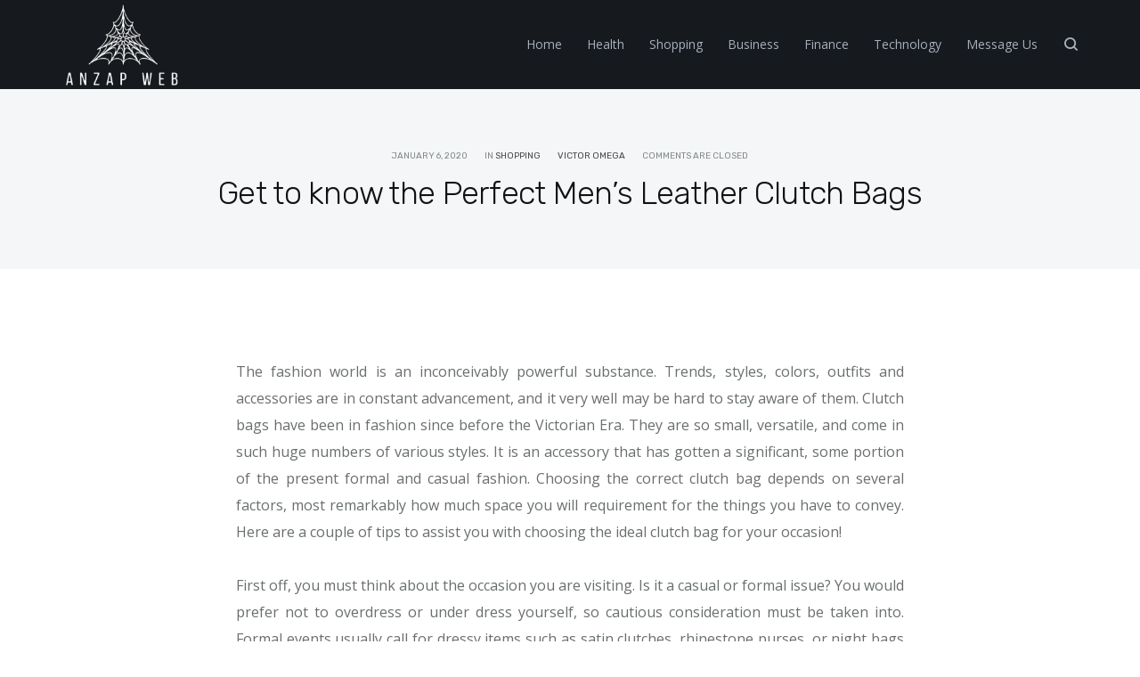

--- FILE ---
content_type: text/html; charset=UTF-8
request_url: https://anzapweb.com/get-to-know-the-perfect-mens-leather-clutch-bags/
body_size: 9314
content:
<!DOCTYPE html>
<html lang="en">
<head>  
  <meta charset="UTF-8">
  <meta name="viewport" content="width=device-width, initial-scale=1">
  <link rel="profile" href="https://gmpg.org/xfn/11">
      <link rel="pingback" href="https://anzapweb.com/xmlrpc.php">
      <meta name='robots' content='index, follow, max-image-preview:large, max-snippet:-1, max-video-preview:-1' />
	<style>img:is([sizes="auto" i], [sizes^="auto," i]) { contain-intrinsic-size: 3000px 1500px }</style>
	
	<!-- This site is optimized with the Yoast SEO plugin v26.2 - https://yoast.com/wordpress/plugins/seo/ -->
	<title>Get to know the Perfect Men’s Leather Clutch Bags - Anzap Web</title>
	<link rel="canonical" href="https://anzapweb.com/get-to-know-the-perfect-mens-leather-clutch-bags/" />
	<meta property="og:locale" content="en_US" />
	<meta property="og:type" content="article" />
	<meta property="og:title" content="Get to know the Perfect Men’s Leather Clutch Bags - Anzap Web" />
	<meta property="og:description" content="The fashion world is an inconceivably powerful substance. Trends, styles, colors, outfits and accessories are in constant advancement, and it very well may be hard to stay aware of them. Clutch bags have been in fashion since before the Victorian Era. They are so small, versatile, and come in such huge numbers of various styles. [&hellip;]" />
	<meta property="og:url" content="https://anzapweb.com/get-to-know-the-perfect-mens-leather-clutch-bags/" />
	<meta property="og:site_name" content="Anzap Web" />
	<meta property="article:published_time" content="2020-01-06T05:25:29+00:00" />
	<meta property="article:modified_time" content="2020-01-09T06:00:23+00:00" />
	<meta name="author" content="Victor Omega" />
	<meta name="twitter:card" content="summary_large_image" />
	<meta name="twitter:label1" content="Written by" />
	<meta name="twitter:data1" content="Victor Omega" />
	<meta name="twitter:label2" content="Est. reading time" />
	<meta name="twitter:data2" content="2 minutes" />
	<script type="application/ld+json" class="yoast-schema-graph">{"@context":"https://schema.org","@graph":[{"@type":"WebPage","@id":"https://anzapweb.com/get-to-know-the-perfect-mens-leather-clutch-bags/","url":"https://anzapweb.com/get-to-know-the-perfect-mens-leather-clutch-bags/","name":"Get to know the Perfect Men’s Leather Clutch Bags - Anzap Web","isPartOf":{"@id":"https://anzapweb.com/#website"},"datePublished":"2020-01-06T05:25:29+00:00","dateModified":"2020-01-09T06:00:23+00:00","author":{"@id":"https://anzapweb.com/#/schema/person/0501620ab4b0872dd3fd555f9b8cd393"},"breadcrumb":{"@id":"https://anzapweb.com/get-to-know-the-perfect-mens-leather-clutch-bags/#breadcrumb"},"inLanguage":"en","potentialAction":[{"@type":"ReadAction","target":["https://anzapweb.com/get-to-know-the-perfect-mens-leather-clutch-bags/"]}]},{"@type":"BreadcrumbList","@id":"https://anzapweb.com/get-to-know-the-perfect-mens-leather-clutch-bags/#breadcrumb","itemListElement":[{"@type":"ListItem","position":1,"name":"Home","item":"https://anzapweb.com/"},{"@type":"ListItem","position":2,"name":"Get to know the Perfect Men’s Leather Clutch Bags"}]},{"@type":"WebSite","@id":"https://anzapweb.com/#website","url":"https://anzapweb.com/","name":"Anzap Web","description":"","potentialAction":[{"@type":"SearchAction","target":{"@type":"EntryPoint","urlTemplate":"https://anzapweb.com/?s={search_term_string}"},"query-input":{"@type":"PropertyValueSpecification","valueRequired":true,"valueName":"search_term_string"}}],"inLanguage":"en"},{"@type":"Person","@id":"https://anzapweb.com/#/schema/person/0501620ab4b0872dd3fd555f9b8cd393","name":"Victor Omega","image":{"@type":"ImageObject","inLanguage":"en","@id":"https://anzapweb.com/#/schema/person/image/","url":"https://secure.gravatar.com/avatar/4a93b7b73ac085c99c9f6f20a521e616a5b527fec50a37bbafaded41d466463e?s=96&d=mm&r=g","contentUrl":"https://secure.gravatar.com/avatar/4a93b7b73ac085c99c9f6f20a521e616a5b527fec50a37bbafaded41d466463e?s=96&d=mm&r=g","caption":"Victor Omega"},"url":"https://anzapweb.com/author/admin/"}]}</script>
	<!-- / Yoast SEO plugin. -->


<link rel='dns-prefetch' href='//fonts.googleapis.com' />
<link rel="alternate" type="application/rss+xml" title="Anzap Web &raquo; Feed" href="https://anzapweb.com/feed/" />
<link rel="alternate" type="application/rss+xml" title="Anzap Web &raquo; Comments Feed" href="https://anzapweb.com/comments/feed/" />
<link rel="alternate" type="application/rss+xml" title="Anzap Web &raquo; Get to know the Perfect Men’s Leather Clutch Bags Comments Feed" href="https://anzapweb.com/get-to-know-the-perfect-mens-leather-clutch-bags/feed/" />
<script type="text/javascript">
/* <![CDATA[ */
window._wpemojiSettings = {"baseUrl":"https:\/\/s.w.org\/images\/core\/emoji\/16.0.1\/72x72\/","ext":".png","svgUrl":"https:\/\/s.w.org\/images\/core\/emoji\/16.0.1\/svg\/","svgExt":".svg","source":{"concatemoji":"https:\/\/anzapweb.com\/wp-includes\/js\/wp-emoji-release.min.js?ver=6.8.3"}};
/*! This file is auto-generated */
!function(s,n){var o,i,e;function c(e){try{var t={supportTests:e,timestamp:(new Date).valueOf()};sessionStorage.setItem(o,JSON.stringify(t))}catch(e){}}function p(e,t,n){e.clearRect(0,0,e.canvas.width,e.canvas.height),e.fillText(t,0,0);var t=new Uint32Array(e.getImageData(0,0,e.canvas.width,e.canvas.height).data),a=(e.clearRect(0,0,e.canvas.width,e.canvas.height),e.fillText(n,0,0),new Uint32Array(e.getImageData(0,0,e.canvas.width,e.canvas.height).data));return t.every(function(e,t){return e===a[t]})}function u(e,t){e.clearRect(0,0,e.canvas.width,e.canvas.height),e.fillText(t,0,0);for(var n=e.getImageData(16,16,1,1),a=0;a<n.data.length;a++)if(0!==n.data[a])return!1;return!0}function f(e,t,n,a){switch(t){case"flag":return n(e,"\ud83c\udff3\ufe0f\u200d\u26a7\ufe0f","\ud83c\udff3\ufe0f\u200b\u26a7\ufe0f")?!1:!n(e,"\ud83c\udde8\ud83c\uddf6","\ud83c\udde8\u200b\ud83c\uddf6")&&!n(e,"\ud83c\udff4\udb40\udc67\udb40\udc62\udb40\udc65\udb40\udc6e\udb40\udc67\udb40\udc7f","\ud83c\udff4\u200b\udb40\udc67\u200b\udb40\udc62\u200b\udb40\udc65\u200b\udb40\udc6e\u200b\udb40\udc67\u200b\udb40\udc7f");case"emoji":return!a(e,"\ud83e\udedf")}return!1}function g(e,t,n,a){var r="undefined"!=typeof WorkerGlobalScope&&self instanceof WorkerGlobalScope?new OffscreenCanvas(300,150):s.createElement("canvas"),o=r.getContext("2d",{willReadFrequently:!0}),i=(o.textBaseline="top",o.font="600 32px Arial",{});return e.forEach(function(e){i[e]=t(o,e,n,a)}),i}function t(e){var t=s.createElement("script");t.src=e,t.defer=!0,s.head.appendChild(t)}"undefined"!=typeof Promise&&(o="wpEmojiSettingsSupports",i=["flag","emoji"],n.supports={everything:!0,everythingExceptFlag:!0},e=new Promise(function(e){s.addEventListener("DOMContentLoaded",e,{once:!0})}),new Promise(function(t){var n=function(){try{var e=JSON.parse(sessionStorage.getItem(o));if("object"==typeof e&&"number"==typeof e.timestamp&&(new Date).valueOf()<e.timestamp+604800&&"object"==typeof e.supportTests)return e.supportTests}catch(e){}return null}();if(!n){if("undefined"!=typeof Worker&&"undefined"!=typeof OffscreenCanvas&&"undefined"!=typeof URL&&URL.createObjectURL&&"undefined"!=typeof Blob)try{var e="postMessage("+g.toString()+"("+[JSON.stringify(i),f.toString(),p.toString(),u.toString()].join(",")+"));",a=new Blob([e],{type:"text/javascript"}),r=new Worker(URL.createObjectURL(a),{name:"wpTestEmojiSupports"});return void(r.onmessage=function(e){c(n=e.data),r.terminate(),t(n)})}catch(e){}c(n=g(i,f,p,u))}t(n)}).then(function(e){for(var t in e)n.supports[t]=e[t],n.supports.everything=n.supports.everything&&n.supports[t],"flag"!==t&&(n.supports.everythingExceptFlag=n.supports.everythingExceptFlag&&n.supports[t]);n.supports.everythingExceptFlag=n.supports.everythingExceptFlag&&!n.supports.flag,n.DOMReady=!1,n.readyCallback=function(){n.DOMReady=!0}}).then(function(){return e}).then(function(){var e;n.supports.everything||(n.readyCallback(),(e=n.source||{}).concatemoji?t(e.concatemoji):e.wpemoji&&e.twemoji&&(t(e.twemoji),t(e.wpemoji)))}))}((window,document),window._wpemojiSettings);
/* ]]> */
</script>
<style id='wp-emoji-styles-inline-css' type='text/css'>

	img.wp-smiley, img.emoji {
		display: inline !important;
		border: none !important;
		box-shadow: none !important;
		height: 1em !important;
		width: 1em !important;
		margin: 0 0.07em !important;
		vertical-align: -0.1em !important;
		background: none !important;
		padding: 0 !important;
	}
</style>
<link rel='stylesheet' id='wp-block-library-css' href='https://anzapweb.com/wp-includes/css/dist/block-library/style.min.css?ver=6.8.3' type='text/css' media='all' />
<style id='classic-theme-styles-inline-css' type='text/css'>
/*! This file is auto-generated */
.wp-block-button__link{color:#fff;background-color:#32373c;border-radius:9999px;box-shadow:none;text-decoration:none;padding:calc(.667em + 2px) calc(1.333em + 2px);font-size:1.125em}.wp-block-file__button{background:#32373c;color:#fff;text-decoration:none}
</style>
<style id='global-styles-inline-css' type='text/css'>
:root{--wp--preset--aspect-ratio--square: 1;--wp--preset--aspect-ratio--4-3: 4/3;--wp--preset--aspect-ratio--3-4: 3/4;--wp--preset--aspect-ratio--3-2: 3/2;--wp--preset--aspect-ratio--2-3: 2/3;--wp--preset--aspect-ratio--16-9: 16/9;--wp--preset--aspect-ratio--9-16: 9/16;--wp--preset--color--black: #000000;--wp--preset--color--cyan-bluish-gray: #abb8c3;--wp--preset--color--white: #ffffff;--wp--preset--color--pale-pink: #f78da7;--wp--preset--color--vivid-red: #cf2e2e;--wp--preset--color--luminous-vivid-orange: #ff6900;--wp--preset--color--luminous-vivid-amber: #fcb900;--wp--preset--color--light-green-cyan: #7bdcb5;--wp--preset--color--vivid-green-cyan: #00d084;--wp--preset--color--pale-cyan-blue: #8ed1fc;--wp--preset--color--vivid-cyan-blue: #0693e3;--wp--preset--color--vivid-purple: #9b51e0;--wp--preset--gradient--vivid-cyan-blue-to-vivid-purple: linear-gradient(135deg,rgba(6,147,227,1) 0%,rgb(155,81,224) 100%);--wp--preset--gradient--light-green-cyan-to-vivid-green-cyan: linear-gradient(135deg,rgb(122,220,180) 0%,rgb(0,208,130) 100%);--wp--preset--gradient--luminous-vivid-amber-to-luminous-vivid-orange: linear-gradient(135deg,rgba(252,185,0,1) 0%,rgba(255,105,0,1) 100%);--wp--preset--gradient--luminous-vivid-orange-to-vivid-red: linear-gradient(135deg,rgba(255,105,0,1) 0%,rgb(207,46,46) 100%);--wp--preset--gradient--very-light-gray-to-cyan-bluish-gray: linear-gradient(135deg,rgb(238,238,238) 0%,rgb(169,184,195) 100%);--wp--preset--gradient--cool-to-warm-spectrum: linear-gradient(135deg,rgb(74,234,220) 0%,rgb(151,120,209) 20%,rgb(207,42,186) 40%,rgb(238,44,130) 60%,rgb(251,105,98) 80%,rgb(254,248,76) 100%);--wp--preset--gradient--blush-light-purple: linear-gradient(135deg,rgb(255,206,236) 0%,rgb(152,150,240) 100%);--wp--preset--gradient--blush-bordeaux: linear-gradient(135deg,rgb(254,205,165) 0%,rgb(254,45,45) 50%,rgb(107,0,62) 100%);--wp--preset--gradient--luminous-dusk: linear-gradient(135deg,rgb(255,203,112) 0%,rgb(199,81,192) 50%,rgb(65,88,208) 100%);--wp--preset--gradient--pale-ocean: linear-gradient(135deg,rgb(255,245,203) 0%,rgb(182,227,212) 50%,rgb(51,167,181) 100%);--wp--preset--gradient--electric-grass: linear-gradient(135deg,rgb(202,248,128) 0%,rgb(113,206,126) 100%);--wp--preset--gradient--midnight: linear-gradient(135deg,rgb(2,3,129) 0%,rgb(40,116,252) 100%);--wp--preset--font-size--small: 13px;--wp--preset--font-size--medium: 20px;--wp--preset--font-size--large: 36px;--wp--preset--font-size--x-large: 42px;--wp--preset--spacing--20: 0.44rem;--wp--preset--spacing--30: 0.67rem;--wp--preset--spacing--40: 1rem;--wp--preset--spacing--50: 1.5rem;--wp--preset--spacing--60: 2.25rem;--wp--preset--spacing--70: 3.38rem;--wp--preset--spacing--80: 5.06rem;--wp--preset--shadow--natural: 6px 6px 9px rgba(0, 0, 0, 0.2);--wp--preset--shadow--deep: 12px 12px 50px rgba(0, 0, 0, 0.4);--wp--preset--shadow--sharp: 6px 6px 0px rgba(0, 0, 0, 0.2);--wp--preset--shadow--outlined: 6px 6px 0px -3px rgba(255, 255, 255, 1), 6px 6px rgba(0, 0, 0, 1);--wp--preset--shadow--crisp: 6px 6px 0px rgba(0, 0, 0, 1);}:where(.is-layout-flex){gap: 0.5em;}:where(.is-layout-grid){gap: 0.5em;}body .is-layout-flex{display: flex;}.is-layout-flex{flex-wrap: wrap;align-items: center;}.is-layout-flex > :is(*, div){margin: 0;}body .is-layout-grid{display: grid;}.is-layout-grid > :is(*, div){margin: 0;}:where(.wp-block-columns.is-layout-flex){gap: 2em;}:where(.wp-block-columns.is-layout-grid){gap: 2em;}:where(.wp-block-post-template.is-layout-flex){gap: 1.25em;}:where(.wp-block-post-template.is-layout-grid){gap: 1.25em;}.has-black-color{color: var(--wp--preset--color--black) !important;}.has-cyan-bluish-gray-color{color: var(--wp--preset--color--cyan-bluish-gray) !important;}.has-white-color{color: var(--wp--preset--color--white) !important;}.has-pale-pink-color{color: var(--wp--preset--color--pale-pink) !important;}.has-vivid-red-color{color: var(--wp--preset--color--vivid-red) !important;}.has-luminous-vivid-orange-color{color: var(--wp--preset--color--luminous-vivid-orange) !important;}.has-luminous-vivid-amber-color{color: var(--wp--preset--color--luminous-vivid-amber) !important;}.has-light-green-cyan-color{color: var(--wp--preset--color--light-green-cyan) !important;}.has-vivid-green-cyan-color{color: var(--wp--preset--color--vivid-green-cyan) !important;}.has-pale-cyan-blue-color{color: var(--wp--preset--color--pale-cyan-blue) !important;}.has-vivid-cyan-blue-color{color: var(--wp--preset--color--vivid-cyan-blue) !important;}.has-vivid-purple-color{color: var(--wp--preset--color--vivid-purple) !important;}.has-black-background-color{background-color: var(--wp--preset--color--black) !important;}.has-cyan-bluish-gray-background-color{background-color: var(--wp--preset--color--cyan-bluish-gray) !important;}.has-white-background-color{background-color: var(--wp--preset--color--white) !important;}.has-pale-pink-background-color{background-color: var(--wp--preset--color--pale-pink) !important;}.has-vivid-red-background-color{background-color: var(--wp--preset--color--vivid-red) !important;}.has-luminous-vivid-orange-background-color{background-color: var(--wp--preset--color--luminous-vivid-orange) !important;}.has-luminous-vivid-amber-background-color{background-color: var(--wp--preset--color--luminous-vivid-amber) !important;}.has-light-green-cyan-background-color{background-color: var(--wp--preset--color--light-green-cyan) !important;}.has-vivid-green-cyan-background-color{background-color: var(--wp--preset--color--vivid-green-cyan) !important;}.has-pale-cyan-blue-background-color{background-color: var(--wp--preset--color--pale-cyan-blue) !important;}.has-vivid-cyan-blue-background-color{background-color: var(--wp--preset--color--vivid-cyan-blue) !important;}.has-vivid-purple-background-color{background-color: var(--wp--preset--color--vivid-purple) !important;}.has-black-border-color{border-color: var(--wp--preset--color--black) !important;}.has-cyan-bluish-gray-border-color{border-color: var(--wp--preset--color--cyan-bluish-gray) !important;}.has-white-border-color{border-color: var(--wp--preset--color--white) !important;}.has-pale-pink-border-color{border-color: var(--wp--preset--color--pale-pink) !important;}.has-vivid-red-border-color{border-color: var(--wp--preset--color--vivid-red) !important;}.has-luminous-vivid-orange-border-color{border-color: var(--wp--preset--color--luminous-vivid-orange) !important;}.has-luminous-vivid-amber-border-color{border-color: var(--wp--preset--color--luminous-vivid-amber) !important;}.has-light-green-cyan-border-color{border-color: var(--wp--preset--color--light-green-cyan) !important;}.has-vivid-green-cyan-border-color{border-color: var(--wp--preset--color--vivid-green-cyan) !important;}.has-pale-cyan-blue-border-color{border-color: var(--wp--preset--color--pale-cyan-blue) !important;}.has-vivid-cyan-blue-border-color{border-color: var(--wp--preset--color--vivid-cyan-blue) !important;}.has-vivid-purple-border-color{border-color: var(--wp--preset--color--vivid-purple) !important;}.has-vivid-cyan-blue-to-vivid-purple-gradient-background{background: var(--wp--preset--gradient--vivid-cyan-blue-to-vivid-purple) !important;}.has-light-green-cyan-to-vivid-green-cyan-gradient-background{background: var(--wp--preset--gradient--light-green-cyan-to-vivid-green-cyan) !important;}.has-luminous-vivid-amber-to-luminous-vivid-orange-gradient-background{background: var(--wp--preset--gradient--luminous-vivid-amber-to-luminous-vivid-orange) !important;}.has-luminous-vivid-orange-to-vivid-red-gradient-background{background: var(--wp--preset--gradient--luminous-vivid-orange-to-vivid-red) !important;}.has-very-light-gray-to-cyan-bluish-gray-gradient-background{background: var(--wp--preset--gradient--very-light-gray-to-cyan-bluish-gray) !important;}.has-cool-to-warm-spectrum-gradient-background{background: var(--wp--preset--gradient--cool-to-warm-spectrum) !important;}.has-blush-light-purple-gradient-background{background: var(--wp--preset--gradient--blush-light-purple) !important;}.has-blush-bordeaux-gradient-background{background: var(--wp--preset--gradient--blush-bordeaux) !important;}.has-luminous-dusk-gradient-background{background: var(--wp--preset--gradient--luminous-dusk) !important;}.has-pale-ocean-gradient-background{background: var(--wp--preset--gradient--pale-ocean) !important;}.has-electric-grass-gradient-background{background: var(--wp--preset--gradient--electric-grass) !important;}.has-midnight-gradient-background{background: var(--wp--preset--gradient--midnight) !important;}.has-small-font-size{font-size: var(--wp--preset--font-size--small) !important;}.has-medium-font-size{font-size: var(--wp--preset--font-size--medium) !important;}.has-large-font-size{font-size: var(--wp--preset--font-size--large) !important;}.has-x-large-font-size{font-size: var(--wp--preset--font-size--x-large) !important;}
:where(.wp-block-post-template.is-layout-flex){gap: 1.25em;}:where(.wp-block-post-template.is-layout-grid){gap: 1.25em;}
:where(.wp-block-columns.is-layout-flex){gap: 2em;}:where(.wp-block-columns.is-layout-grid){gap: 2em;}
:root :where(.wp-block-pullquote){font-size: 1.5em;line-height: 1.6;}
</style>
<link rel='stylesheet' id='bootstrap-css' href='https://anzapweb.com/wp-content/themes/deoblog-lite/css/bootstrap.min.css?ver=6.8.3' type='text/css' media='all' />
<link rel='stylesheet' id='deo_font_icons-css' href='https://anzapweb.com/wp-content/themes/deoblog-lite/css/font-icons.css?ver=6.8.3' type='text/css' media='all' />
<link rel='stylesheet' id='deo_styles-css' href='https://anzapweb.com/wp-content/themes/deoblog-lite/style.css?ver=6.8.3' type='text/css' media='all' />
<link rel='stylesheet' id='deo_google_fonts-css' href='https://fonts.googleapis.com/css?family=Rubik%3A300%2C400%2C700%7COpen+Sans%3A400%2C400i%2C700&#038;ver=6.8.3' type='text/css' media='all' />
<script type="text/javascript" src="https://anzapweb.com/wp-includes/js/jquery/jquery.min.js?ver=3.7.1" id="jquery-core-js"></script>
<script type="text/javascript" src="https://anzapweb.com/wp-includes/js/jquery/jquery-migrate.min.js?ver=3.4.1" id="jquery-migrate-js"></script>
<link rel="https://api.w.org/" href="https://anzapweb.com/wp-json/" /><link rel="alternate" title="JSON" type="application/json" href="https://anzapweb.com/wp-json/wp/v2/posts/3024" /><link rel="EditURI" type="application/rsd+xml" title="RSD" href="https://anzapweb.com/xmlrpc.php?rsd" />
<meta name="generator" content="WordPress 6.8.3" />
<link rel='shortlink' href='https://anzapweb.com/?p=3024' />
<link rel="alternate" title="oEmbed (JSON)" type="application/json+oembed" href="https://anzapweb.com/wp-json/oembed/1.0/embed?url=https%3A%2F%2Fanzapweb.com%2Fget-to-know-the-perfect-mens-leather-clutch-bags%2F" />
<link rel="alternate" title="oEmbed (XML)" type="text/xml+oembed" href="https://anzapweb.com/wp-json/oembed/1.0/embed?url=https%3A%2F%2Fanzapweb.com%2Fget-to-know-the-perfect-mens-leather-clutch-bags%2F&#038;format=xml" />
<link rel="icon" href="https://anzapweb.com/wp-content/uploads/2025/08/Anzap-Web-08-07-2025_05_36_PM-70x56.png" sizes="32x32" />
<link rel="icon" href="https://anzapweb.com/wp-content/uploads/2025/08/Anzap-Web-08-07-2025_05_36_PM.png" sizes="192x192" />
<link rel="apple-touch-icon" href="https://anzapweb.com/wp-content/uploads/2025/08/Anzap-Web-08-07-2025_05_36_PM.png" />
<meta name="msapplication-TileImage" content="https://anzapweb.com/wp-content/uploads/2025/08/Anzap-Web-08-07-2025_05_36_PM.png" />
		<style type="text/css" id="wp-custom-css">
			.logo {
    max-height: 100px;
}

*:focus {
    outline: none !important;
}	
		</style>
		</head>

<body data-rsssl=1 class="wp-singular post-template-default single single-post postid-3024 single-format-standard wp-theme-deoblog-lite">
  <main class="main-wrapper oh">

    <!-- Navigation -->
    <header class="nav nav-dark">
    
      <div class="nav-holder"  id="sticky-nav"  >
        <div class="container relative">
          <div class="flex-parent">

            <form role="search" method="get" class="nav-search-wrap" action="https://anzapweb.com/">
              <input type="search" class="nav-search-input" placeholder="Type &amp; Hit Enter" value="" name="s" />
              <i class="ui-close nav-search-close" id="nav-search-close"></i>
            </form>

            <div class="nav-header clearfix">
              <!-- Logo -->
              <div class="logo-wrap">
                <a href="https://anzapweb.com/">
                                      <img src="https://anzapweb.com/wp-content/uploads/2025/08/image-Photoroom-2025-08-07T173535.741.png" class="logo logo-light" alt="Anzap Web">
                                  </a>
              </div>
              <button type="button" class="nav-icon-toggle" id="nav-icon-toggle" data-toggle="collapse" data-target="#navbar-collapse">
                <span class="sr-only">Toggle navigation</span>
                <span class="nav-icon-toggle-bar"></span>
                <span class="nav-icon-toggle-bar"></span>
                <span class="nav-icon-toggle-bar"></span>
              </button>
            </div> <!-- end nav-header -->

            <nav id="navbar-collapse" class="nav-wrap nav-align-right collapse navbar-collapse">

              <ul id="menu-main" class="nav-menu"><li id="menu-item-18" class="menu-item menu-item-type-custom menu-item-object-custom menu-item-home menu-item-18"><a href="https://anzapweb.com/">Home</a></li>
<li id="menu-item-8332" class="menu-item menu-item-type-taxonomy menu-item-object-category menu-item-8332"><a href="https://anzapweb.com/category/health/">Health</a></li>
<li id="menu-item-8333" class="menu-item menu-item-type-taxonomy menu-item-object-category current-post-ancestor current-menu-parent current-post-parent menu-item-8333"><a href="https://anzapweb.com/category/shopping/">Shopping</a></li>
<li id="menu-item-8334" class="menu-item menu-item-type-taxonomy menu-item-object-category menu-item-8334"><a href="https://anzapweb.com/category/business/">Business</a></li>
<li id="menu-item-8335" class="menu-item menu-item-type-taxonomy menu-item-object-category menu-item-8335"><a href="https://anzapweb.com/category/finance/">Finance</a></li>
<li id="menu-item-8336" class="menu-item menu-item-type-taxonomy menu-item-object-category menu-item-8336"><a href="https://anzapweb.com/category/technology/">Technology</a></li>
<li id="menu-item-23" class="menu-item menu-item-type-post_type menu-item-object-page menu-item-23"><a href="https://anzapweb.com/message-us/">Message Us</a></li>
</ul>
              <!-- Search -->
              <div class="nav-right hidden-sm hidden-xs">
                <div class="nav-search hidden-sm hidden-xs">
                  <a href="#" class="nav-search-link" id="nav-search-trigger">
                    <i class="ui-search"></i>
                  </a>
                </div>
              </div>


              <form role="search" method="get" class="nav-search-wrap" action="https://anzapweb.com/">
                <input type="search" class="nav-search-input" placeholder="Type &amp; Hit Enter" value="" name="s" />
                <i class="ui-close nav-search-close" id="nav-search-close"></i>
              </form>


              <form method="get" class="nav-search-mobile hidden-lg hidden-md" action="https://anzapweb.com/">
                <input type="search" placeholder="Search..." class="nav-search-mobile-input" value="" name="s" />
                <button type="submit" class="nav-search-mobile-button">
                  <i class="ui-search"></i>
                </button>
              </form>

            </nav>
        
          </div> <!-- end row -->
        </div> <!-- end container -->
      </div> <!-- end nav-holder -->
    </header> <!-- end navigation -->  
  
    <!-- Page Title -->
    <section class="page-title  text-center"  >
      <div class="container">
        <div class="page-title-holder">
          <div class="page-title-inner">

            
            <!-- Meta -->    
            <ul class="entry-meta">
                              <li class="entry-date">
                  <span>January 6, 2020</span>                </li>
                                            <li class="entry-category">
                  <span>in </span>
                  <a href="https://anzapweb.com/category/shopping/" class="entry-category">Shopping</a>                </li>
                                            <li class="entry-meta-author">
                  <a href="https://anzapweb.com/author/admin/" title="Posts by Victor Omega" rel="author">Victor Omega</a>                </li>
                                            <li class="entry-comments">
                  Comments are closed                </li>
                          </ul>  

            <h1 class="page-title-title">Get to know the Perfect Men’s Leather Clutch Bags</h1>          

          </div>            
        </div>
      </div>
    </section> <!-- .page title -->


    <!-- Blog Single -->
    <section class="section-wrap blog blog-single pb-50">
      <div class="container">
        <div class="row">

          <!-- Content -->
          <div class="col-md-8 col-md-offset-2 blog-content mb-50">

            
<article id="post-3024" class="entry" class="post-3024 post type-post status-publish format-standard hentry category-shopping">
 
  <div class="entry-article">
    
    <!-- Gallery Post -->
    

    <p style="text-align: justify;">The fashion world is an inconceivably powerful substance. Trends, styles, colors, outfits and accessories are in constant advancement, and it very well may be hard to stay aware of them. Clutch bags have been in fashion since before the Victorian Era. They are so small, versatile, and come in such huge numbers of various styles. It is an accessory that has gotten a significant, some portion of the present formal and casual fashion. Choosing the correct clutch bag depends on several factors, most remarkably how much space you will requirement for the things you have to convey. Here are a couple of tips to assist you with choosing the ideal clutch bag for your occasion!</p>
<p style="text-align: justify;">First off, you must think about the occasion you are visiting. Is it a casual or formal issue? You would prefer not to overdress or under dress yourself, so cautious consideration must be taken into. Formal events usually call for dressy items such as satin clutches, rhinestone purses, or night bags with crystal closures and decorations. For a casual gathering, a patent leather clutch is suitable for conveying every one of your essentials. Wristlets, clutches with a cross body strap, handbags embellished with metal studs and even purses with a sewed detail are on the whole stylish choices.</p>
<p style="text-align: justify;">Secondly, when you have decided the kind of festivity you are visiting, presently you can choose the shading! You can coordinate your purse to your dress for a monochromatic look, or separate the repetitiveness and match your shoes to your bag. Or then again you can choose a metallic shade that compliments both! The superb thing about accessories is that you can choose to match or contrast, as long as you stay inside the constraints of the occasion and shading palette. For weddings, it is a smart thought to dress in topic colors. It is usually in terrible taste to stand out from the group at a wedding, so give a valiant effort to mix in. For birthday parties or increasingly loose social affair parties, unless the hostess declares an official shading palette, you can dress in whatever shading you like!</p>
<p style="text-align: justify;">The size of your <a href="https://thejopa.com/do-da/clutch-nam/"><strong>vi dai nam</strong></a> is based on what items you have to place in it. Ensure you figure out what you have to take with you. The essentials incorporate your vehicle keys, charge card, wireless and lipstick. You might need to consider whether you have to convey cash with you. Assuming this is the case, would you say you are ready to fold a small coin purse with cash inside your clutch? Emergencies occur, and you always need to be readied.</p>
<p style="text-align: justify;">

    <!-- WP Link Pages -->
      

  </div><!-- .entry-article -->

  <!-- Tags / Share -->
    <div class="row entry-share-tags">
              <div class="col-md-6">
          <div class="entry-tags">
                      </div>
        </div>
          </div>

</article><!-- #post-## -->


<!-- Author -->

<!-- Prev / Next Posts -->
  <nav class="entry-navigation">
    <h5 class="screen-reader-text">Post navigation</h5>
    <div class="clearfix">

              <div class="entry-navigation--left">
          <i class="ui-angle-left"></i><span>Previous Post</span><div class="entry-navigation__link"><a href="https://anzapweb.com/the-eccentric-apkcombo-developments-including-mobile-application/" rel="next">The eccentric APKCombo developments including Mobile Application</a></div>        </div>
                    <div class="entry-navigation--right">
          <span>Next Post</span><i class="ui-angle-right"></i><div class="entry-navigation__link"><a href="https://anzapweb.com/bring-photographs-to-life-with-canvas-printing/" rel="prev">Bring photographs to life with canvas printing</a></div>        
        </div>
          </div><!-- .nav-links -->
  </nav><!-- .navigation -->
  
<!-- Related Posts -->
<h5 class="heading bottom-line bottom-line-full mb-30">You Might Also Like</h5>
  <div class="row">

      
    <div class="col-md-4">
    
              
        <!-- Post thumb -->
        <div class="entry-img-holder">
          <a href="https://anzapweb.com/wrist-watches-are-impressively-more-accommodating-than-phones/" title="Wrist watches are impressively more accommodating than phones" class="hover-scale entry-img">
            <img width="1600" height="900" src="https://anzapweb.com/wp-content/uploads/2024/06/sp_speedytuesday_31132423001001_carousel2_large.jpg" class="attachment-post-thumbnail size-post-thumbnail wp-post-image" alt="Watches - Stay classy" decoding="async" fetchpriority="high" srcset="https://anzapweb.com/wp-content/uploads/2024/06/sp_speedytuesday_31132423001001_carousel2_large.jpg 1600w, https://anzapweb.com/wp-content/uploads/2024/06/sp_speedytuesday_31132423001001_carousel2_large-300x169.jpg 300w, https://anzapweb.com/wp-content/uploads/2024/06/sp_speedytuesday_31132423001001_carousel2_large-768x432.jpg 768w, https://anzapweb.com/wp-content/uploads/2024/06/sp_speedytuesday_31132423001001_carousel2_large-1536x864.jpg 1536w" sizes="(max-width: 1600px) 100vw, 1600px" />          </a>
        </div>
      
      <!-- Title -->
      <h4 class="recent-posts-title"><a href="https://anzapweb.com/wrist-watches-are-impressively-more-accommodating-than-phones/">Wrist watches are impressively more accommodating than phones</a></h4>
    </div> <!-- .col -->
    
      
    <div class="col-md-4">
    
              
        <!-- Post thumb -->
        <div class="entry-img-holder">
          <a href="https://anzapweb.com/the-ultimate-playbook-for-skyrocketing-your-youtube-views-and-subscribers/" title="The Ultimate Playbook for Skyrocketing Your YouTube Views and Subscribers" class="hover-scale entry-img">
            <img width="1920" height="1080" src="https://anzapweb.com/wp-content/uploads/2023/07/Youtube6.webp" class="attachment-post-thumbnail size-post-thumbnail wp-post-image" alt="" decoding="async" srcset="https://anzapweb.com/wp-content/uploads/2023/07/Youtube6.webp 1920w, https://anzapweb.com/wp-content/uploads/2023/07/Youtube6-300x169.webp 300w, https://anzapweb.com/wp-content/uploads/2023/07/Youtube6-768x432.webp 768w, https://anzapweb.com/wp-content/uploads/2023/07/Youtube6-1536x864.webp 1536w" sizes="(max-width: 1920px) 100vw, 1920px" />          </a>
        </div>
      
      <!-- Title -->
      <h4 class="recent-posts-title"><a href="https://anzapweb.com/the-ultimate-playbook-for-skyrocketing-your-youtube-views-and-subscribers/">The Ultimate Playbook for Skyrocketing Your YouTube Views and Subscribers</a></h4>
    </div> <!-- .col -->
    
      
    <div class="col-md-4">
    
              
        <!-- Post thumb -->
        <div class="entry-img-holder">
          <a href="https://anzapweb.com/free-online-games-opening-up-new-options-of-entertainment/" title="Free Online Games &#8211; Opening Up New Options of Entertainment" class="hover-scale entry-img">
            <img width="1200" height="630" src="https://anzapweb.com/wp-content/uploads/2023/06/GettyImages-1282649282.jpg" class="attachment-post-thumbnail size-post-thumbnail wp-post-image" alt="Online Games" decoding="async" srcset="https://anzapweb.com/wp-content/uploads/2023/06/GettyImages-1282649282.jpg 1200w, https://anzapweb.com/wp-content/uploads/2023/06/GettyImages-1282649282-300x158.jpg 300w, https://anzapweb.com/wp-content/uploads/2023/06/GettyImages-1282649282-768x403.jpg 768w" sizes="(max-width: 1200px) 100vw, 1200px" />          </a>
        </div>
      
      <!-- Title -->
      <h4 class="recent-posts-title"><a href="https://anzapweb.com/free-online-games-opening-up-new-options-of-entertainment/">Free Online Games &#8211; Opening Up New Options of Entertainment</a></h4>
    </div> <!-- .col -->
    
  
  
  </div> <!-- .row -->

  
        

          </div> <!-- .blog-content -->
          
        </div>
      </div>
    </section>

  

    <!-- Footer -->
    <footer class="footer bg-dark">
      <div class="container">
              </div>

      <div class="footer-bottom text-center">

                          
      </div> <!-- .footer-bottom -->
      
    </footer>

    <!-- Back to top -->
          <div id="back-to-top">
        <a href="#top"><i class="ui-angle-up"></i></a>
      </div>
       

  </main> <!-- .main-wrapper -->

<script type="speculationrules">
{"prefetch":[{"source":"document","where":{"and":[{"href_matches":"\/*"},{"not":{"href_matches":["\/wp-*.php","\/wp-admin\/*","\/wp-content\/uploads\/*","\/wp-content\/*","\/wp-content\/plugins\/*","\/wp-content\/themes\/deoblog-lite\/*","\/*\\?(.+)"]}},{"not":{"selector_matches":"a[rel~=\"nofollow\"]"}},{"not":{"selector_matches":".no-prefetch, .no-prefetch a"}}]},"eagerness":"conservative"}]}
</script>
<script type="text/javascript" src="https://anzapweb.com/wp-includes/js/comment-reply.min.js?ver=6.8.3" id="comment-reply-js" async="async" data-wp-strategy="async"></script>
<script type="text/javascript" src="https://anzapweb.com/wp-content/themes/deoblog-lite/js/bootstrap.min.js?ver=3.3.7" id="bootstrap-js"></script>
<script type="text/javascript" src="https://anzapweb.com/wp-content/themes/deoblog-lite/js/easing.js?ver=1.3" id="jquery-easing-js"></script>
<script type="text/javascript" src="https://anzapweb.com/wp-content/themes/deoblog-lite/js/jquery.flexslider-min.js?ver=2.7.1" id="jquery-flexslider-js"></script>
<script type="text/javascript" src="https://anzapweb.com/wp-content/themes/deoblog-lite/js/modernizr.js?ver=3.4.0" id="modernizr-js"></script>
<script type="text/javascript" src="https://anzapweb.com/wp-includes/js/imagesloaded.min.js?ver=5.0.0" id="imagesloaded-js"></script>
<script type="text/javascript" src="https://anzapweb.com/wp-includes/js/masonry.min.js?ver=4.2.2" id="masonry-js"></script>
<script type="text/javascript" src="https://anzapweb.com/wp-content/themes/deoblog-lite/js/scripts.js?ver=1.0.0" id="deo_scripts-js"></script>
</body>
</html>


--- FILE ---
content_type: text/css
request_url: https://anzapweb.com/wp-content/themes/deoblog-lite/css/font-icons.css?ver=6.8.3
body_size: 795
content:

/* UI Icons  */
@font-face {
  font-family: 'ui-icons';
  src: url('../fonts/ui-icons.eot?99381566');
  src: url('../fonts/ui-icons.eot?99381566#iefix') format('embedded-opentype'),
       url('../fonts/ui-icons.woff2?99381566') format('woff2'),
       url('../fonts/ui-icons.woff?99381566') format('woff'),
       url('../fonts/ui-icons.ttf?99381566') format('truetype'),
       url('../fonts/ui-icons.svg?99381566#ui-icons') format('svg');
  font-weight: normal;
  font-style: normal;
}
/* Chrome hack: SVG is rendered more smooth in Windozze. 100% magic, uncomment if you need it. */
/* Note, that will break hinting! In other OS-es font will be not as sharp as it could be */
/*
@media screen and (-webkit-min-device-pixel-ratio:0) {
  @font-face {
    font-family: 'ui-icons';
    src: url('../font/ui-icons.svg?99381566#ui-icons') format('svg');
  }
}
*/
 
 [class^="ui-"]:before, [class*=" ui-"]:before {
  font-family: "ui-icons";
  font-style: normal;
  font-weight: normal;
  speak: none; 
  display: inline-block;
  text-decoration: inherit;
  text-align: center;
  /* opacity: .8; */
 
  /* For safety - reset parent styles, that can break glyph codes*/
  font-variant: normal;
  text-transform: none;
 
  /* you can be more comfortable with increased icons size */
  /* font-size: 120%; */
 
  /* Font smoothing. That was taken from TWBS */
  -webkit-font-smoothing: antialiased;
  -moz-osx-font-smoothing: grayscale;
 
  /* Uncomment for 3D effect */
  /* text-shadow: 1px 1px 1px rgba(127, 127, 127, 0.3); */
}
 
.ui-search:before { content: '\e800'; } /* '' */
.ui-link:before { content: '\e801'; } /* '' */
.ui-attach:before { content: '\e802'; } /* '' */
.ui-close:before { content: '\e803'; } /* '' */
.ui-twitter:before { content: '\f099'; } /* '' */
.ui-facebook:before { content: '\f09a'; } /* '' */
.ui-github:before { content: '\f09b'; } /* '' */
.ui-rss:before { content: '\f09e'; } /* '' */
.ui-linkedin:before { content: '\f0e1'; } /* '' */
.ui-angle-left:before { content: '\f104'; } /* '' */
.ui-angle-right:before { content: '\f105'; } /* '' */
.ui-angle-up:before { content: '\f106'; } /* '' */
.ui-angle-down:before { content: '\f107'; } /* '' */
.ui-maxcdn:before { content: '\f136'; } /* '' */
.ui-youtube:before { content: '\f167'; } /* '' */
.ui-xing:before { content: '\f168'; } /* '' */
.ui-stackoverflow:before { content: '\f16c'; } /* '' */
.ui-instagram:before { content: '\f16d'; } /* '' */
.ui-flickr:before { content: '\f16e'; } /* '' */
.ui-bitbucket:before { content: '\f171'; } /* '' */
.ui-tumblr:before { content: '\f173'; } /* '' */
.ui-linux:before { content: '\f17c'; } /* '' */
.ui-dribbble:before { content: '\f17d'; } /* '' */
.ui-skype:before { content: '\f17e'; } /* '' */
.ui-foursquare:before { content: '\f180'; } /* '' */
.ui-vkontakte:before { content: '\f189'; } /* '' */
.ui-renren:before { content: '\f18b'; } /* '' */
.ui-pagelines:before { content: '\f18c'; } /* '' */
.ui-stackexchange:before { content: '\f18d'; } /* '' */
.ui-slack:before { content: '\f198'; } /* '' */
.ui-openid:before { content: '\f19b'; } /* '' */
.ui-google:before { content: '\f1a0'; } /* '' */
.ui-reddit:before { content: '\f1a1'; } /* '' */
.ui-stumbleupon:before { content: '\f1a4'; } /* '' */
.ui-delicious:before { content: '\f1a5'; } /* '' */
.ui-digg:before { content: '\f1a6'; } /* '' */
.ui-behance:before { content: '\f1b4'; } /* '' */
.ui-steam:before { content: '\f1b6'; } /* '' */
.ui-spotify:before { content: '\f1bc'; } /* '' */
.ui-soundcloud:before { content: '\f1be'; } /* '' */
.ui-jsfiddle:before { content: '\f1cc'; } /* '' */
.ui-git:before { content: '\f1d3'; } /* '' */
.ui-hacker-news:before { content: '\f1d4'; } /* '' */
.ui-paypal:before { content: '\f1ed'; } /* '' */
.ui-gwallet:before { content: '\f1ee'; } /* '' */
.ui-lastfm:before { content: '\f202'; } /* '' */
.ui-ioxhost:before { content: '\f208'; } /* '' */
.ui-forumbee:before { content: '\f211'; } /* '' */
.ui-pinterest:before { content: '\f231'; } /* '' */
.ui-whatsapp:before { content: '\f232'; } /* '' */
.ui-odnoklassniki:before { content: '\f263'; } /* '' */
.ui-vimeo:before { content: '\f27d'; } /* '' */
.ui-quora:before { content: '\f2c4'; } /* '' */

--- FILE ---
content_type: text/css
request_url: https://anzapweb.com/wp-content/themes/deoblog-lite/style.css?ver=6.8.3
body_size: 10708
content:
/*
Theme Name: Deoblog Lite
Theme URI: https://demo.deothemes.com/deoblog
Author: DeoThemes
Author URI: https://deothemes.com
Description: Deoblog is a clean personal blogging Wordpress Theme, it has live customizer options, post formats, custom widgets and much more. Make your perfect blog today.
Version: 1.1.0
License: GNU General Public License v2 or later
License URI: http://www.gnu.org/licenses/gpl-2.0.html
Text Domain: deoblog-lite
Tags: blog, news, theme-options, post-formats, footer-widgets, custom-logo, grid-layout

This theme, like WordPress, is licensed under the GPL.
Use it to make something cool, have fun, and share what you've learned with others.
*/
/*-------------------------------------------------------*/
/* Table of Content

1. General
2. Typography
3. Navigation
4. Layout
5. Blog
6. Shortcodes
7. Footer
8. Responsive

/*-------------------------------------------------------*/
/*-------------------------------------------------------*/
/* General
/*-------------------------------------------------------*/
.clearfix {
	*zoom: 1; }
	.clearfix:before, .clearfix:after {
		display: table;
		line-height: 0;
		content: ""; }
	.clearfix:after {
		clear: both; }

.section-wrap {
	padding: 100px 0;
	overflow: hidden;
	background-attachment: fixed;
	background-size: cover; }

.container-semi-fluid {
	padding: 0 50px; }
	@media only screen and (max-width: 991px) {
		.container-semi-fluid {
			padding: 0 15px; } }

.clear {
	clear: both; }

.oh {
	overflow: hidden; }

.ov {
	overflow: visible; }

.relative {
	position: relative; }

.mobile section {
	background-attachment: scroll !important; }

.bg-dark {
	background-color: #16191d; }

.bg-light {
	background-color: #f4f6f7; }

.bg-white {
	background-color: #fff; }

.bg-color {
	background-color: #2eb84c; }

.white {
	color: #fff; }

.static {
	position: static; }

.block {
	display: block; }

.left {
	float: left; }

.right {
	float: right; }

.valign {
	position: absolute;
	top: 50%;
	-webkit-transform: translateY(-50%);
	transform: translateY(-50%); }

.img-full-width {
	width: 100%; }

.uppercase {
	text-transform: uppercase;
	letter-spacing: 0.02em; }

.last {
	margin-bottom: 0 !important; }

::-moz-selection {
	color: #333;
	background-color: #ece9d3; }

::-webkit-selection {
	color: #333;
	background-color: #ece9d3; }

::selection {
	color: #333;
	background-color: #ece9d3; }

body {
	margin: 0;
	padding: 0;
	font-family: "Open Sans", sans-serif;
	font-size: 16px;
	line-height: 1.5;
	font-smoothing: antialiased;
	-webkit-font-smoothing: antialiased;
	-moz-font-smoothing: antialiased;
	background: #fff;
	outline: 0;
	overflow-x: hidden;
	overflow-y: auto;
	color: #696e6f; }
	body img {
		border: none;
		max-width: 100%;
		-webkit-user-select: none;
		-moz-user-select: none;
		-o-user-select: none;
		-ms-user-select: none;
		    user-select: none; }

video {
	height: 100%;
	width: 100%; }

hr {
	margin: 0;
	border-color: #eaeaea; }

iframe {
	border: none;
	display: block;
	margin: 0;
	padding: 0; }

/* Hover Scale
-------------------------------------------------------*/
.hover-scale img {
	position: relative;
	-webkit-transition: all 1s ease-in-out;
	transition: all 1s ease-in-out; }

.hover-scale:hover img {
	-webkit-transform: scale(1.1, 1.1);
	transform: scale(1.1, 1.1); }

/* List Items
-------------------------------------------------------*/
.list-dividers > li {
	position: relative;
	padding: 9px 0;
	border-bottom: 1px solid #eaeaea; }

.list-no-dividers > li {
	position: relative;
	padding: 5px 0; }
	.list-no-dividers > li:first-child {
		padding-top: 0; }
	.list-no-dividers > li:last-child {
		padding-bottom: 0; }

.list-inline {
	margin: 0; }

/* Items grid
-------------------------------------------------------*/
.items-grid .col-xs-6:nth-child(2n + 3) {
	clear: left; }

.items-grid .col-xs-4:nth-child(3n + 4) {
	clear: left; }

.items-grid .col-xs-3:nth-child(4n + 5) {
	clear: left; }

.items-grid .col-xs-2:nth-child(6n + 7) {
	clear: left; }

.items-grid .col-xs-1:nth-child(12n + 13) {
	clear: left; }

@media (min-width: 768px) {
	.items-grid .col-xs-6:nth-child(2n + 3) {
		clear: none; }
	.items-grid .col-xs-4:nth-child(3n + 4) {
		clear: none; }
	.items-grid .col-xs-3:nth-child(4n + 5) {
		clear: none; }
	.items-grid .col-xs-2:nth-child(6n + 7) {
		clear: none; }
	.items-grid .col-xs-1:nth-child(12n + 13) {
		clear: none; }
	.items-grid .col-sm-6:nth-child(2n + 3) {
		clear: left; }
	.items-grid .col-sm-4:nth-child(3n + 4) {
		clear: left; }
	.items-grid .col-sm-3:nth-child(4n + 5) {
		clear: left; }
	.items-grid .col-sm-2:nth-child(6n + 7) {
		clear: left; }
	.items-grid .col-sm-1:nth-child(12n + 13) {
		clear: left; } }

@media (min-width: 992px) {
	.items-grid .col-sm-6:nth-child(2n + 3) {
		clear: none; }
	.items-grid .col-sm-4:nth-child(3n + 4) {
		clear: none; }
	.items-grid .col-sm-3:nth-child(4n + 5) {
		clear: none; }
	.items-grid .col-sm-2:nth-child(6n + 7) {
		clear: none; }
	.items-grid .col-sm-1:nth-child(12n + 13) {
		clear: none; }
	.items-grid .col-md-6:nth-child(2n + 3) {
		clear: left; }
	.items-grid .col-md-4:nth-child(3n + 4) {
		clear: left; }
	.items-grid .col-md-3:nth-child(4n + 5) {
		clear: left; }
	.items-grid .col-md-2:nth-child(6n + 7) {
		clear: left; }
	.items-grid .col-md-1:nth-child(12n + 13) {
		clear: left; } }

@media (min-width: 1200px) {
	.items-grid .col-md-6:nth-child(2n + 3) {
		clear: none; }
	.items-grid .col-md-4:nth-child(3n + 4) {
		clear: none; }
	.items-grid .col-md-3:nth-child(4n + 5) {
		clear: none; }
	.items-grid .col-md-2:nth-child(6n + 7) {
		clear: none; }
	.items-grid .col-md-1:nth-child(12n + 13) {
		clear: none; }
	.items-grid .col-lg-6:nth-child(2n + 3) {
		clear: left; }
	.items-grid .col-lg-4:nth-child(3n + 4) {
		clear: left; }
	.items-grid .col-lg-3:nth-child(4n + 5) {
		clear: left; }
	.items-grid .col-lg-2:nth-child(6n + 7) {
		clear: left; }
	.items-grid .col-lg-1:nth-child(12n + 13) {
		clear: left; } }

/* Section Dark / Background Image
-------------------------------------------------------*/
.bg-img h1,
.bg-img h2,
.bg-img h3,
.bg-img h4,
.bg-img h5,
.bg-img h6,
.bg-img .entry-meta li,
.bg-img .entry-meta li a,
.bg-img .entry-meta li a:hover,
.bg-img .entry-meta li a:focus {
	color: #fff; }

.bg-overlay:before {
	content: "";
	display: block;
	position: absolute;
	width: 100%;
	height: 100%;
	top: 0;
	background-color: rgba(0, 0, 0, 0.3); }

/* Bottom Gradient
-------------------------------------------------------*/
.bottom-gradient:before {
	content: "";
	display: block;
	position: absolute;
	width: 100%;
	height: 50%;
	bottom: 0;
	background: rgba(0, 0, 0, 0.7);
	/* Old browsers */
	/* FF3.6+ */
	/* Chrome,Safari4+ */
	/* Chrome10+,Safari5.1+ */
	/* Opera 11.10+ */
	/* IE10+ */
	background: -webkit-gradient(linear, left bottom, left top, from(rgba(0, 0, 0, 0.7)), to(transparent));
	background: linear-gradient(to top, rgba(0, 0, 0, 0.7) 0%, transparent 100%);
	/* W3C */
	filter: progid:DXImageTransform.Microsoft.gradient( startColorstr='#ffffff', endColorstr='#000000',GradientType=0 );
	/* IE6-9 */ }

/*-------------------------------------------------------*/
/* Typography
/*-------------------------------------------------------*/
ul {
	list-style: none;
	margin: 0;
	padding: 0; }

h1, h2, h3, h4, h5, h6 {
	font-family: "Rubik", sans-serif;
	margin-top: 0;
	margin-bottom: 10px;
	color: #121212;
	font-weight: 300;
	line-height: 1.4;
	letter-spacing: -0.02em; }

h3, h4, h5, h6 {
	font-weight: 400;
	letter-spacing: normal; }

h1 {
	font-size: 36px; }

h2 {
	font-size: 30px; }

h3 {
	font-size: 24px; }

h4 {
	font-size: 20px; }

h5 {
	font-size: 18px; }

h6 {
	font-size: 16px; }

h1 > a, h2 > a, h3 > a, h4 > a, h5 > a, h6 > a {
	color: inherit; }

h1 small, h2 small, h3 small, h4 small, h5 small, h6 small {
	color: #121212;
	font-size: 85%; }

.text-center {
	text-align: center; }

.text-right {
	text-align: right; }

.text-left {
	text-align: left; }

@media only screen and (max-width: 1199px) {
	.text-lg-center {
		text-align: center; } }

@media only screen and (max-width: 991px) {
	.text-md-center {
		text-align: center; } }

@media only screen and (max-width: 767px) {
	.text-sm-center {
		text-align: center; } }

@media only screen and (max-width: 639px) {
	.text-xs-center {
		text-align: center; } }

a {
	text-decoration: none;
	color: #2eb84c;
	outline: none;
	-webkit-transition: color 0.1s ease-in-out;
	transition: color 0.1s ease-in-out; }
	a:hover {
		text-decoration: none;
		color: #16191d;
		outline: none; }
	a:focus {
		color: #2eb84c;
		text-decoration: none;
		outline: none; }

p {
	font-size: 16px;
	color: #696e6f;
	font-weight: normal;
	line-height: 30px;
	margin: 0 0 10px; }

.bottom-line:after {
	content: "";
	display: block;
	width: 100%;
	border-bottom: 1px solid #eaeaea;
	margin: 14px auto 0;
	z-index: 1;
	position: relative; }

.lead {
	margin-bottom: 10px;
	font-size: 22px;
	font-weight: 400;
	line-height: 37px; }

blockquote {
	padding: 10px 0 10px 35px;
	margin: 30px 0;
	border-left: 2px solid #e9edef;
	font-size: 18px;
	line-height: 28px;
	margin-bottom: 30px;
	font-family: "Rubik", sans-serif;
	color: #121212;
	position: relative;
	font-weight: 300; }
	blockquote p {
		font-size: inherit;
		color: inherit;
		font-family: inherit;
		margin-bottom: 0 !important;
		font-weight: 300; }
	blockquote > span {
		color: #2eb84c;
		font-size: 13px; }

/*-------------------------------------------------------*/
/* Navigation
/*-------------------------------------------------------*/
.nav {
	min-height: 72px;
	-webkit-backface-visibility: hidden;
	backface-visibility: hidden;
	z-index: 120;
	position: relative;
	background-color: #fff;
	/* Dropdowns / Megamenu (large screen) */ }
	.nav-menu {
		position: relative;
		display: -webkit-box;
		display: -ms-flexbox;
		display: flex;
		-webkit-box-align: center;
		    -ms-flex-align: center;
		        align-items: center; }
		.nav-menu > li {
			position: relative; }
	.nav-menu > li > a {
		font-family: "Open Sans", sans-serif;
		color: #a6afbb;
		font-size: 14px;
		padding: 0 14px;
		line-height: 72px;
		display: block;
		position: relative; }
		.nav-menu > li > a:hover {
			color: #fff; }
	.nav-menu > .active > a {
		color: #fff; }
	.nav-menu > li:last-child > a {
		padding-right: 0; }
	@media only screen and (min-width: 992px) {
		.nav-wrap {
			display: -webkit-box !important;
			display: -ms-flexbox !important;
			display: flex !important;
			height: auto !important; }
		.nav-menu > li {
			display: inline-block; }
		.nav-dropdown-menu,
		.nav-dropdown-submenu > .nav-dropdown-menu {
			position: absolute;
			top: 100%;
			z-index: 1000;
			min-width: 230px;
			padding: 10px 0 20px;
			list-style: none;
			white-space: nowrap;
			background-color: #1a1e23;
			-webkit-box-shadow: 0 2px 4px rgba(0, 0, 0, 0.05);
			        box-shadow: 0 2px 4px rgba(0, 0, 0, 0.05);
			background-clip: padding-box;
			display: block;
			visibility: hidden;
			opacity: 0;
			-webkit-transition: all 0.2s ease-in-out;
			transition: all 0.2s ease-in-out; }
			.nav-dropdown-menu > li > a,
			.nav-dropdown-submenu > .nav-dropdown-menu > li > a {
				padding: 5px 30px;
				display: block; }
		.nav-dropdown:hover > .nav-dropdown-menu,
		.nav-dropdown-submenu:hover > .nav-dropdown-menu {
			opacity: 1;
			visibility: visible; }
		.nav-dropdown-submenu {
			position: relative; }
			.nav-dropdown-submenu .nav-dropdown-menu {
				left: 100%;
				top: -10px; }
			.nav-dropdown-submenu > a:after {
				font-family: "ui-icons";
				position: absolute;
				content: "\f105";
				font-size: 8px;
				right: 20px;
				line-height: 21px;
				color: #696e6f; }
		.nav-dropdown-trigger {
			display: none; } }
	.nav-dropdown-menu > li > a,
	.nav-dropdown-submenu > .nav-dropdown-menu > li > a {
		line-height: 21px;
		font-size: 14px;
		color: #a6afbb; }
	.nav-dropdown-menu > li a:hover {
		color: #fff;
		background-color: #1f2329; }

/* Logo
-------------------------------------------------------*/
.site-logo {
	font-size: 28px; }

.logo {
	max-height: 25px; }

.logo-wrap a {
	display: table-cell;
	vertical-align: middle;
	height: 72px; }

.site-title {
	color: #fff;
	font-size: 24px; }

/* Nav Flexbox
-------------------------------------------------------*/
@media only screen and (max-width: 991px) {
	header .flex-parent {
		display: block; } }

header .flex-child {
	-webkit-box-flex: 1;
	    -ms-flex: 1 0 0px;
	        flex: 1 0 0; }
	@media only screen and (max-width: 991px) {
		header .flex-child {
			width: 100%; } }

header .flex-child.flex-right {
	text-align: right; }

.nav-wrap.flex-child {
	-webkit-box-flex: 2;
	    -ms-flex: 2 0 0px;
	        flex: 2 0 0; }

.nav-align-right {
	margin-left: auto; }

.nav-align-left {
	margin-right: auto; }
	@media only screen and (min-width: 992px) {
		.nav-align-left {
			margin-left: 60px; } }

/* Nav Right
-------------------------------------------------------*/
.nav-right {
	color: #a6afbb;
	padding-left: 30px;
	position: relative; }
	.nav-right > ul > li {
		display: inline-block;
		float: left;
		padding-right: 20px; }
	.nav-right > ul > li:last-child {
		padding-right: 0; }

.nav-mobile-links li > a {
	padding: 15px 0 15px 15px;
	line-height: 20px;
	border-bottom: 1px solid #eaeaea;
	color: #696e6f;
	display: block; }
	.nav-mobile-links li > a:hover {
		color: #2eb84c; }

/* Nav Search
-------------------------------------------------------*/
.nav-search-link {
	position: relative;
	display: block;
	color: inherit;
	font-size: 15px;
	line-height: 72px; }
	.nav-search-link:hover, .nav-search-link:focus {
		color: #fff; }

.nav-search-wrap {
	width: 100%;
	height: 100%;
	overflow: hidden;
	display: none;
	position: absolute;
	top: 0;
	left: 0;
	z-index: 23; }

.nav-search-inner {
	position: relative;
	width: 100%;
	height: 100%; }

.nav-search-cell {
	position: absolute;
	top: 30%;
	width: 100%; }

.nav-search-field-holder {
	width: 50%;
	margin: auto;
	position: relative;
	-webkit-animation: slideInUp .3s;
	        animation: slideInUp .3s; }

.nav-search-input[type] {
	height: 100%;
	border: none;
	font-size: 24px;
	margin-bottom: 0;
	color: #fff;
	background-color: #16191d; }

.nav-search-input[type]:focus {
	background-color: #16191d;
	border: none; }

.nav.open .nav-search-close {
	opacity: 1; }

.nav-search-input::-webkit-input-placeholder {
	color: #fff; }

.nav-search-input:-moz-placeholder {
	color: #fff;
	opacity: 1; }

.nav-search-input::-moz-placeholder {
	color: #fff;
	opacity: 1; }

.nav-search-input:-ms-input-placeholder {
	color: #fff; }

.nav-search-close {
	position: absolute;
	top: 12px;
	right: 5px;
	font-size: 30px;
	color: #696e6f;
	cursor: pointer; }

.ui-search:before {
	position: relative;
	top: 2px; }

.nav-search-mobile {
	position: relative; }

/* Nav Icon Toggle (mobile nav)
-------------------------------------------------------*/
.nav-icon-toggle {
	position: relative;
	top: 14px;
	float: right;
	padding: 9px 5px 9px 10px;
	background-color: transparent;
	border: none;
	z-index: 50;
	outline: none; }
	@media only screen and (min-width: 992px) {
		.nav-icon-toggle {
			display: none; } }
	.nav-icon-toggle-bar {
		background-color: #16191d;
		width: 18px;
		display: block;
		height: 2px;
		border-radius: 1px;
		margin-bottom: 4px; }
		.nav-icon-toggle-bar:last-child {
			margin-bottom: 0; }
		.nav-dark .nav-icon-toggle-bar {
			background-color: #fff; }
	.nav-icon-toggle:focus .nav-icon-toggle-bar,
	.nav-icon-toggle:hover .nav-icon-toggle-bar {
		background-color: #2eb84c; }

/* Sticky Nav
-------------------------------------------------------*/
.nav-holder.offset {
	-webkit-transform: translate3d(0, -100%, 0);
	transform: translate3d(0, -100%, 0);
	-webkit-transition: all 0.3s ease-in-out;
	transition: all 0.3s ease-in-out; }

.nav-holder.scrolling {
	-webkit-transform: translate3d(0, 0px, 0);
	transform: translate3d(0, 0px, 0); }

.nav-holder.sticky {
	position: fixed;
	background-color: #16191d;
	visibility: hidden;
	opacity: 0;
	left: 0;
	right: 0;
	top: 0;
	-webkit-box-shadow: 0 0 5px rgba(0, 0, 0, 0.1);
	        box-shadow: 0 0 5px rgba(0, 0, 0, 0.1);
	z-index: 120; }
	.nav-holder.sticky.scrolling {
		opacity: 1;
		visibility: visible; }

.admin-bar .nav-holder.sticky {
	top: 32px; }

@media only screen and (max-width: 991px) {
	.nav-sticky-on-mobile .nav-holder {
		-webkit-box-shadow: 0 0 5px rgba(0, 0, 0, 0.1);
		        box-shadow: 0 0 5px rgba(0, 0, 0, 0.1);
		background: #fff;
		position: fixed;
		top: 0;
		left: 0;
		right: 0;
		z-index: 100; } }

/* Dark Nav
-------------------------------------------------------*/
.nav-dark {
	background-color: #16191d; }

/* Go to Top
-------------------------------------------------------*/
#back-to-top {
	display: block;
	z-index: 100;
	width: 34px;
	height: 34px;
	text-align: center;
	font-size: 14px;
	position: fixed;
	bottom: -34px;
	right: 20px;
	line-height: 32px;
	background-color: rgba(18, 18, 18, 0.3);
	border-radius: 50%;
	-webkit-transition: all 0.3s ease-in-out;
	transition: all 0.3s ease-in-out;
	text-decoration: none; }
	#back-to-top i {
		-webkit-transition: all 0.3s ease-in-out;
		transition: all 0.3s ease-in-out; }
	#back-to-top a {
		display: block;
		color: #fff; }
	#back-to-top.show {
		bottom: 20px; }
	#back-to-top:hover {
		background-color: #2eb84c;
		bottom: 24px; }
	#back-to-top:hover i {
		color: #fff; }

/*-------------------------------------------------------*/
/* Nav Mobile Styles
/*-------------------------------------------------------*/
@media only screen and (max-width: 991px) {
	.nav {
		min-height: 60px;
		/* Mobile Search */
		/* Change Color of Placeholders */ }
		.nav-menu {
			display: block; }
		.nav-menu li a {
			padding: 0;
			line-height: 46px;
			height: 46px;
			display: block;
			border-bottom: 1px solid #2b2f35; }
		.nav-dropdown-menu > li > a {
			padding-left: 10px; }
		.nav-dropdown-menu > li > ul > li > a {
			padding-left: 20px; }
		.nav-dropdown-trigger {
			display: block;
			width: 46px;
			height: 46px;
			padding-left: 26px;
			line-height: 46px;
			text-align: center;
			position: absolute;
			right: 0;
			top: 0;
			z-index: 50;
			cursor: pointer; }
		.nav-dropdown-submenu {
			position: relative; }
		.nav-dropdown-menu {
			display: none;
			width: 100% !important; }
		.nav-dropdown-trigger.active + .nav-dropdown-menu {
			display: block; }
		.nav-search-mobile-input[type] {
			height: 46px;
			padding: 0;
			border: none;
			background-color: transparent;
			margin-bottom: 0;
			color: #a6afbb; }
			.nav-search-mobile-input[type]:focus {
				background-color: transparent; }
		.nav input.nav-search-mobile-input::-webkit-input-placeholder {
			color: #a6afbb; }
		.nav input.nav-search-mobile-input:-moz-placeholder {
			color: #a6afbb;
			opacity: 1; }
		.nav input.nav-search-mobile-input::-moz-placeholder {
			color: #a6afbb;
			opacity: 1; }
		.nav input.nav-search-mobile-input:-ms-input-placeholder {
			color: #a6afbb; }
		.nav-search-mobile-button {
			font-size: 15px;
			position: absolute;
			right: 0;
			top: 0;
			width: 46px;
			height: 46px;
			padding-left: 26px;
			border: 0;
			cursor: pointer;
			color: #a6afbb;
			background-color: transparent; }
	.logo-wrap {
		float: left; }
		.logo-wrap a {
			display: table-cell;
			vertical-align: middle; }
	.logo-wrap a {
		height: 60px; } }

/*-------------------------------------------------------*/
/* Hero SLider
/*-------------------------------------------------------*/
.hero__slide__entry {
	height: 72vh; }
	@media only screen and (max-width: 639px) {
		.hero__slide__entry {
			height: 50vh !important; } }

.hero__img-holder {
	height: 100%;
	position: relative;
	background-size: cover;
	background-position: center; }
	.hero__img-holder .container {
		height: 100%;
		position: relative; }

.hero__entry__header {
	position: absolute;
	bottom: 45px;
	left: 15px;
	right: 15px; }
	@media only screen and (max-width: 639px) {
		.hero__entry__header {
			bottom: 10px; } }

.hero__entry__title {
	color: #fff;
	margin-top: 11px; }
	.hero__entry__title a:hover {
		color: #fff; }
	@media only screen and (max-width: 639px) {
		.hero__entry__title {
			font-size: 24px; } }

.hero__entry__category {
	background-color: #2eb84c;
	display: inline-block;
	border-radius: 3px;
	color: #fff; }
	.hero__entry__category a {
		color: #fff;
		font-size: 10px;
		display: inline-block;
		line-height: 26px;
		font-family: "Rubik", sans-serif;
		text-transform: uppercase; }
	.hero__entry__category a:first-child {
		padding-left: 10px; }
	.hero__entry__category a:last-child {
		padding-right: 10px; }

.hero .flex-direction-nav .flex-prev {
	left: 10px;
	opacity: 1; }

.hero .flex-direction-nav .flex-next {
	right: 10px;
	opacity: 1; }

/*-------------------------------------------------------*/
/* Page Title
/*-------------------------------------------------------*/
.page-title {
	padding: 60px 0;
	position: relative;
	width: 100%;
	overflow: hidden;
	display: block;
	background-repeat: no-repeat;
	background-size: cover;
	background-position: center;
	background-color: #f4f6f7; }
	.archive .page-title,
	.search-results .page-title,
	.search-no-results .page-title,
	.error404 .page-title {
		background-color: #fff; }
	.page-title.bg-img {
		height: 600px;
		background-color: #16191d; }
	@media only screen and (max-width: 767px) {
		.page-title, .page-title.bg-img {
			height: auto;
			padding: 50px 0; } }
	.page-title .container {
		height: 100%; }
	.page-title-holder {
		width: 100%;
		height: 100%;
		display: table;
		position: relative; }
	.page-title-inner {
		display: table-cell;
		vertical-align: middle; }
	.page-title-title {
		font-size: 36px;
		margin-bottom: 0; }
	.bg-img .page-title-title {
		font-size: 46px;
		margin-top: 15px;
		margin-bottom: 30px; }
		@media only screen and (max-width: 767px) {
			.bg-img .page-title-title {
				font-size: 28px;
				margin-bottom: 0; } }

.breadcrumbs-list-item {
	display: inline-block; }
	.breadcrumbs-list-item:after {
		content: '/';
		display: inline-block;
		margin: 0 6px; }
	.breadcrumbs-list-item:last-child:after {
		display: none; }

.breadcrumbs-link {
	color: #696e6f; }

/*-------------------------------------------------------*/
/* About me (page)
/*-------------------------------------------------------*/
h5 + .social-icons {
	margin-top: 20px; }

.about-page {
	background-color: #fff; }
	.about-page h1 {
		font-size: 30px;
		line-height: 1.3; }
		@media only screen and (max-width: 767px) {
			.about-page h1 {
				font-size: 24px; } }
	.about-page p {
		margin-bottom: 30px; }
	.about-page p:first-of-type {
		font-size: 18px;
		line-height: 30px;
		margin-top: 15px; }

/*-------------------------------------------------------*/
/* Contact (page)
/*-------------------------------------------------------*/
.contact-page {
	background-color: #fff; }
	.contact-page p {
		font-size: 18px;
		line-height: 30px;
		margin-bottom: 20px;
		margin-top: 15px; }

/*-------------------------------------------------------*/
/* Default Page Template
/*-------------------------------------------------------*/
.section-page {
	background-color: #fff; }

/*-------------------------------------------------------*/
/* 404 (page)
/*-------------------------------------------------------*/
.page-404 h2 {
	font-size: 18px;
	text-align: center;
	margin-bottom: 20px; }

.page-404 .blog-content .search-form {
	max-width: 320px;
	margin: 0 auto; }

.page-404 .blog-content .widget-search-input {
	background-color: #fff; }

/*-------------------------------------------------------*/
/* Flexbox
/*-------------------------------------------------------*/
.flex-parent {
	display: -ms-flex;
	display: -webkit-box;
	display: -ms-flexbox;
	display: flex;
	-ms-flex-flow: row nowrap;
	-webkit-box-orient: horizontal;
	-webkit-box-direction: normal;
	        flex-flow: row nowrap;
	-ms-flex-pack: justify;
	-webkit-box-pack: justify;
	        justify-content: space-between;
	-webkit-box-align: center;
	    -ms-flex-align: center;
	        align-items: center;
	-webkit-box-pack: center;
	    -ms-flex-pack: center;
	        justify-content: center; }

.flex-child {
	-webkit-box-flex: 1;
	    -ms-flex-positive: 1;
	        flex-grow: 1; }

/*-------------------------------------------------------*/
/* Gallery Post
/*-------------------------------------------------------*/
.entry-article .gallery {
	display: -webkit-box;
	display: -ms-flexbox;
	display: flex;
	margin-bottom: 30px; }
	.entry-article .gallery .gallery-item {
		margin-right: 5px;
		margin-bottom: 5px; }
		.entry-article .gallery .gallery-item:last-child {
			margin-right: 0; }
	@media only screen and (max-width: 767px) {
		.entry-article .gallery {
			display: block; }
			.entry-article .gallery .gallery-item {
				margin-right: 0; }
			.entry-article .gallery img {
				width: 100%; } }

/*-------------------------------------------------------*/
/* Blog Standard
/*-------------------------------------------------------*/
.entry {
	margin-bottom: 55px;
	overflow: hidden;
	position: relative;
	z-index: 1;
	border-radius: 3px; }
	.entry-large-img {
		margin-bottom: 60px; }
	.entry-img-holder, .entry-slider, .entry-video {
		position: relative;
		overflow: hidden; }
	.entry-img img {
		width: 100%;
		-webkit-backface-visibility: hidden;
		backface-visibility: hidden; }
	.entry-wrap, .entry-blockquote {
		position: relative;
		padding: 40px;
		margin: 0;
		border: none;
		background: #fff; }
		@media only screen and (max-width: 639px) {
			.entry-wrap, .entry-blockquote {
				padding: 20px; } }
	.entry-title {
		font-size: 30px;
		margin-bottom: 18px;
		line-height: 1.4; }
		.entry-title a:hover {
			color: #2eb84c; }
		@media only screen and (max-width: 767px) {
			.entry-title {
				font-size: 26px; } }
	.entry-article {
		overflow: hidden; }
	.entry-article p {
		margin-bottom: 30px; }
	.entry-meta {
		margin-bottom: 8px; }
		.entry-meta li {
			color: #828889;
			font-size: 10px;
			font-family: "Rubik", sans-serif;
			text-transform: uppercase;
			display: inline-block;
			margin-right: 15px; }
			.entry-meta li:last-child {
				margin-right: 0; }
			.entry-meta li a {
				color: #444748; }
				.entry-meta li a:hover {
					color: #2eb84c; }
			.entry-meta li i {
				margin-right: 5px; }

.read-more {
	text-transform: uppercase;
	font-size: 11px;
	font-family: "Rubik", sans-serif; }

/* Video Post
-------------------------------------------------------*/
.entry-video iframe {
	width: 100%;
	display: block;
	border: 0; }

/* Quote Post
-------------------------------------------------------*/
.entry-blockquote-content {
	margin-bottom: 0; }
	.entry-blockquote-content blockquote {
		padding: 0;
		border-left: 0;
		margin-bottom: 0;
		margin-top: 10px; }

.entry-blockquote-content-link {
	font-size: 13px;
	color: #696e6f; }

/* Link Post
-------------------------------------------------------*/
.post-link-icon {
	font-size: 20px;
	display: inline-block;
	margin-right: 7px;
	color: #696e6f;
	top: -3px;
	position: relative; }

/*-------------------------------------------------------*/
/* Sidebar
/*-------------------------------------------------------*/
@media only screen and (min-width: 992px) {
	.sidebar--right {
		padding-left: 3.5%; }
	.sidebar--left {
		padding-right: 3.5%; } }

@media only screen and (min-width: 992px) {
	.blog__content--right {
		float: right; } }

.widget-title {
	margin-bottom: 15px;
	font-size: 16px;
	font-weight: 400; }

.sidebar .widget {
	padding: 38px 30px;
	background-color: #fff;
	margin-bottom: 30px;
	border-radius: 3px; }
	.sidebar .widget:first-child {
		margin-top: 0; }
	.sidebar .widget:last-child {
		margin-bottom: 30px; }
	.sidebar .widget > ul > li:last-child {
		padding-bottom: 0;
		border-bottom: none; }
	.sidebar .widget > ul > li:first-child {
		padding-top: 0; }

/* Widget About me
-------------------------------------------------------*/
.widget-about-img {
	margin-bottom: 20px;
	width: 100%; }

.widget-about-text {
	margin-bottom: 0; }

.widget-about .social-icons {
	margin-top: 20px; }

/* Popular Posts
-------------------------------------------------------*/
.widget-popular-posts__list > li {
	padding: 15px 0;
	border: none !important; }
	.widget-popular-posts__list > li:first-child {
		padding-top: 0; }
	.widget-popular-posts__list > li:last-child {
		padding-bottom: 0; }

.widget-popular-posts__img-holder {
	max-width: 70px;
	float: left;
	margin-right: 20px; }

.widget-popular-posts__entry {
	overflow: hidden; }

.widget-popular-posts__entry-title {
	font-size: 13px;
	margin-bottom: 4px; }
	.widget-popular-posts__entry-title a:hover {
		color: #2eb84c; }

/* Widget Categories
-------------------------------------------------------*/
.widget_categories li a {
	color: #696e6f;
	font-size: 15px; }
	.widget_categories li a:hover {
		color: #2eb84c; }

.widget_categories .active a {
	color: #121212; }

/* Widget Entry List
-------------------------------------------------------*/
.widget_recent_entries li {
	padding: 7px 0;
	line-height: 22px; }
	.widget_recent_entries li:first-child {
		padding-top: 0; }
	.widget_recent_entries li:last-child {
		padding-bottom: 0; }

.widget_recent_entries li a {
	display: block;
	font-size: 14px;
	margin-bottom: 1px;
	font-family: "Rubik", sans-serif;
	color: #696e6f;
	line-height: 1.5; }

.widget_recent_entries .post-date {
	color: #a6abad;
	font-size: 10px;
	font-family: "Rubik", sans-serif;
	text-transform: uppercase;
	display: inline-block;
	margin-right: 15px; }

/* Widget Search
-------------------------------------------------------*/
.widget-search-button {
	position: absolute;
	top: 0;
	height: 100%;
	right: 10px;
	background-color: transparent;
	border: none; }

.widget-search-icon {
	font-size: 13px; }
	.widget-search-icon:hover {
		color: #16191d; }

.ui-search:before {
	position: relative;
	top: 2px; }

/* Tags
-------------------------------------------------------*/
.widget_tag_cloud a {
	padding: 9px 10px;
	line-height: 1;
	margin: 0 6px 6px 0;
	font-size: 12px !important;
	color: #696e6f;
	background-color: #f4f6f7;
	display: inline-block;
	float: left;
	border-radius: 3px;
	-webkit-transition: all 0.3s ease-in-out;
	transition: all 0.3s ease-in-out; }
	.widget_tag_cloud a:hover {
		background-color: #2eb84c;
		color: #fff;
		border-color: transparent; }

.tagcloud {
	overflow: hidden; }

/*-------------------------------------------------------*/
/* Blog Masonry
/*-------------------------------------------------------*/
.masonry-item .entry-title {
	font-size: 26px; }

/*-------------------------------------------------------*/
/* Blog Single
/*-------------------------------------------------------*/
.blog-single .entry {
	margin-bottom: 0; }

/* Share / tags
/*-------------------------------------------------------*/
.entry-share-tags {
	margin-top: 40px;
	padding-bottom: 10px;
	margin-bottom: 30px;
	border-bottom: 1px solid #eaeaea; }

.entry-tags {
	display: inline-block;
	vertical-align: middle; }
	.entry-tags span {
		margin-right: 5px; }
	.entry-tags a {
		color: #696e6f;
		font-style: italic; }
		.entry-tags a:hover {
			color: #2eb84c; }

.entry-share span {
	margin-right: 7px; }

.entry-share .social-icons {
	display: inline-block; }

@media only screen and (min-width: 992px) {
	.entry-share-right {
		text-align: right; } }

@media only screen and (max-width: 991px) {
	.entry-share {
		margin-top: 10px; } }

/* Author
-------------------------------------------------------*/
.entry-author {
	margin-top: 30px;
	padding-bottom: 30px;
	margin-bottom: 30px;
	position: relative;
	border-bottom: 1px solid #eaeaea; }
	.entry-author__img {
		display: block;
		float: left;
		margin-right: 25px;
		border-radius: 50%; }
		@media only screen and (max-width: 767px) {
			.entry-author__img {
				width: 40px;
				margin-right: 20px; } }
	.entry-author__info {
		overflow: hidden;
		margin-top: 5px; }
		@media only screen and (max-width: 767px) {
			.entry-author__info {
				margin-top: 0; } }
	.entry-author__name {
		font-size: 18px; }

/* Comments
/*-------------------------------------------------------*/
@media only screen and (min-width: 640px) {
	.comment .children {
		padding-left: 10%; } }

.comment-body {
	margin-top: 40px;
	padding-bottom: 40px;
	border-bottom: 1px solid #eaeaea; }

.comment-text {
	padding-left: 76px; }
	.comment-text p {
		margin-bottom: 10px; }
	@media only screen and (max-width: 639px) {
		.comment-text {
			padding-left: 60px; } }

.comment-avatar {
	position: absolute;
	display: block;
	border-radius: 50%;
	overflow: hidden; }
	@media only screen and (max-width: 639px) {
		.comment-avatar {
			width: 40px; } }

.comment-author {
	font-family: "Rubik", sans-serif;
	font-size: 14px;
	display: block;
	margin-bottom: 0; }

.comment-date, .comment-edit-link {
	display: inline-block;
	margin-bottom: 10px;
	font-size: 12px;
	color: #696e6f; }

.comment-edit-link {
	margin-left: 5px;
	margin-bottom: 0;
	color: #2eb84c; }

/* Comment Form
/*-------------------------------------------------------*/
.comment-form p {
	margin: 0; }

.comment-form .comment-form-cookies-consent {
	margin-bottom: 24px;
	line-height: 1; }

#comment {
	height: 150px;
	margin-bottom: 10px; }

/*-------------------------------------------------------*/
/* WordPress Styles
/*-------------------------------------------------------*/
.gallery-caption {
	display: block; }

img {
	height: auto; }

.alignnone {
	margin: 10px 20px 10px 0; }

.aligncenter,
div.aligncenter {
	display: block;
	margin: 5px auto 5px auto; }

.alignright {
	float: right;
	margin: 10px 0 10px 20px; }

.alignleft {
	float: left;
	margin: 10px 20px 10px 0; }

a img.alignright {
	float: right;
	margin: 10px 0 10px 20px; }

a img.alignnone {
	margin: 10px 20px 10px 0; }

a img.alignleft {
	float: left;
	margin: 10px 20px 10px 0; }

a img.aligncenter {
	display: block;
	margin-left: auto;
	margin-right: auto; }

.wp-caption {
	background: #fff;
	border: 1px solid #f0f0f0;
	max-width: 96%;
	/* Image does not overflow the content area */
	padding: 5px 3px 10px;
	text-align: center; }

.wp-caption.alignnone {
	margin: 5px 20px 20px 0; }

.wp-caption.alignleft {
	margin: 5px 20px 20px 0; }

.wp-caption.alignright {
	margin: 5px 0 20px 20px; }

.wp-caption img {
	border: 0 none;
	height: auto;
	margin: 0;
	max-width: 98.5%;
	padding: 0;
	width: auto; }

.wp-caption p.wp-caption-text {
	font-size: 11px;
	line-height: 17px;
	margin: 0;
	padding: 0 4px 5px; }

/* Text meant only for screen readers. */
.screen-reader-text,
.says {
	clip: rect(1px, 1px, 1px, 1px);
	position: absolute !important;
	white-space: nowrap;
	height: 1px;
	width: 1px;
	overflow: hidden; }

.screen-reader-text:focus {
	background-color: #f1f1f1;
	border-radius: 3px;
	-webkit-box-shadow: 0 0 2px 2px rgba(0, 0, 0, 0.6);
	        box-shadow: 0 0 2px 2px rgba(0, 0, 0, 0.6);
	clip: auto !important;
	color: #21759b;
	display: block;
	font-size: 14px;
	font-size: 0.875rem;
	font-weight: bold;
	height: auto;
	left: 5px;
	line-height: normal;
	padding: 15px 23px 14px;
	text-decoration: none;
	top: 5px;
	width: auto;
	z-index: 100000;
	/* Above WP toolbar. */ }

.bypostauthor > .comment-body > .comment-meta > .comment-author .avatar {
	border: 1px solid #eaeaea;
	padding: 2px; }

/* Post Formats */
.single-post.custom-background {
	background-color: #fff; }

.deo-post-audio iframe {
	width: 100%;
	height: 165px; }

.widget li {
	padding: 5px 0; }

.widget ul li a {
	font-size: 15px;
	color: #696e6f; }
	.widget ul li a:hover {
		color: #2eb84c; }

.widget ul li:last-child {
	padding-bottom: 0;
	border-bottom: none; }

.widget ul li:first-child {
	padding-top: 0; }

.widget .sub-menu {
	padding-left: 15px;
	padding-top: 5px; }
	.widget .sub-menu li {
		padding: 5px 0 !important; }

.widget .children {
	padding-top: 10px;
	padding-left: 15px;
	margin-top: 10px; }

.widget .recentcomments a {
	color: #000; }

.footer-links ul > li {
	border: none; }

/* Calendar */
#wp-calendar {
	width: 100%; }
	#wp-calendar th,
	#wp-calendar td {
		text-align: center; }
	#wp-calendar tbody td {
		line-height: 1; }
	#wp-calendar > tfoot > tr {
		border: 1px solid #eaeaea; }
	#wp-calendar > tfoot > tr > td {
		border: 0; }

/* Search */
.search-field {
	margin-bottom: 10px !important; }

.post-password-form label > input {
	margin-bottom: 24px; }

.post-password-form label + input,
.search-submit {
	line-height: 41px;
	font-size: 11px;
	padding: 0 24px;
	font-family: "Rubik", sans-serif;
	border: none;
	text-transform: uppercase;
	letter-spacing: 0.1em;
	background-color: #000;
	color: #fff;
	position: relative;
	top: -2px; }

/* Sticky Post */
.post.sticky .entry-meta:before {
	content: '\e802';
	font-family: "ui-icons";
	display: inline-block;
	margin-right: 12px; }

/* Footer widgets */
.footer.bg-dark .widget ul li,
.footer.bg-dark table > thead > tr > th,
.footer.bg-dark table > tbody > tr > th,
.footer.bg-dark table > tfoot > tr > th,
.footer.bg-dark table > thead > tr > td,
.footer.bg-dark table > tbody > tr > td,
.footer.bg-dark table > tfoot > tr > td,
.footer.bg-dark #wp-calendar > tfoot > tr,
.footer.bg-dark .widget .children,
.footer.bg-dark .widget_nav_menu .menu > li > a {
	border-color: #2d2d2d; }

.footer.bg-dark .widget .recentcomments a {
	color: #bfbfbf; }

/*-------------------------------------------------------*/
/* Article styles
/*-------------------------------------------------------*/
.entry-article .entry-slider {
	margin-bottom: 30px; }

.entry-article h1,
.entry-article h2,
.entry-article h3,
.entry-article h4,
.entry-article h5,
.entry-article h6 {
	margin-top: 30px; }

dt,
dd {
	padding: 10px 0;
	border-bottom: 1px solid #eaeaea; }

.entry-article ul:not(.flex-direction-nav):not(.slides) {
	list-style: disc;
	padding-left: 20px; }

.entry-article ol {
	padding-left: 20px; }

.entry-article ul:not(.flex-direction-nav):not(.slides) li,
.entry-article ol li {
	padding: 5px 0; }

/*-------------------------------------------------------*/
/* Pagination
/*-------------------------------------------------------*/
.pagination {
	text-align: center; }

.page-numbers {
	display: inline-block;
	width: 40px;
	height: 40px;
	line-height: 40px;
	margin-right: 2px;
	border-radius: 3px;
	text-align: center;
	color: #121212;
	background-color: #fff;
	vertical-align: middle;
	-webkit-transition: 0.2s ease-in-out;
	transition: 0.2s ease-in-out; }
	.page-numbers:not(span):hover {
		background-color: #2eb84c;
		color: #fff; }
	.page-numbers.current {
		background-color: #2eb84c;
		color: #fff;
		border-color: transparent; }

.entry-navigation {
	padding: 15px 0 50px; }
	.entry-navigation span {
		display: inline-block;
		margin-bottom: 5px; }
	.entry-navigation a {
		color: #121212; }
		.entry-navigation a:hover {
			color: #2eb84c; }
	.entry-navigation--left {
		float: left;
		width: 50%; }
		.entry-navigation--left i {
			margin-right: 7px; }
	.entry-navigation--right {
		float: right;
		width: 50%;
		text-align: right; }
		.entry-navigation--right i {
			margin-left: 7px; }

.entry-pages {
	padding-bottom: 20px;
	margin-bottom: 20px;
	border-bottom: 1px solid #eaeaea; }

.comment-navigation {
	margin: 20px 0; }
	.comment-navigation .nav-previous {
		float: left; }
	.comment-navigation .nav-next {
		float: right; }

.comment-respond {
	margin-top: 60px; }

/*-------------------------------------------------------*/
/* Recent Posts
/*-------------------------------------------------------*/
.recent-posts-title {
	font-size: 16px;
	margin-top: 15px; }
	.recent-posts-title a:hover {
		color: #2eb84c; }

/*-------------------------------------------------------*/
/* Tables
/*-------------------------------------------------------*/
table th {
	font-weight: normal; }

table caption {
	margin-bottom: 10px; }

table > thead > tr > th,
table > tbody > tr > th,
table > tfoot > tr > th,
table > thead > tr > td,
table > tbody > tr > td,
table > tfoot > tr > td {
	border: 1px solid #eaeaea;
	padding: 5px; }

table > thead > tr > th {
	border-bottom: none; }

table thead tr th {
	font-size: 12px;
	color: #121212;
	font-family: "Rubik", sans-serif;
	text-transform: uppercase;
	font-weight: bold;
	letter-spacing: 0.05em; }

/*-------------------------------------------------------*/
/* Sliders
/*-------------------------------------------------------*/
/*
 * jQuery FlexSlider v2.4.0
 */
@font-face {
	font-family: flexslider-icon;
	src: url(fonts/flexslider-icon.eot);
	src: url(fonts/flexslider-icon.eot?#iefix) format("embedded-opentype"), url(fonts/flexslider-icon.woff) format("woff"), url(fonts/flexslider-icon.ttf) format("truetype"), url(fonts/flexslider-icon.svg#flexslider-icon) format("svg");
	font-weight: 400;
	font-style: normal; }

.flex-container a:focus, .flex-container a:hover, .flex-slider a:focus, .flex-slider a:hover {
	outline: 0; }

.flex-control-nav, .flex-direction-nav, .slides, .slides > li {
	margin: 0;
	padding: 0;
	list-style: none; }

.flex-pauseplay span {
	text-transform: capitalize; }

.flexslider {
	margin: 0;
	padding: 0;
	background: #fff;
	position: relative;
	zoom: 1;
	-webkit-box-shadow: "" 0 1px 4px rgba(0, 0, 0, 0.2);
	-o-box-shadow: "" 0 1px 4px rgba(0, 0, 0, 0.2);
	box-shadow: "" 0 1px 4px rgba(0, 0, 0, 0.2); }

.flexslider .slides > li {
	display: none;
	-webkit-backface-visibility: hidden; }

.flex-pauseplay a, .no-js .flexslider .slides > li:first-child, html[xmlns] .flexslider .slides {
	display: block; }

.flexslider .slides:after {
	content: "\0020";
	display: block;
	clear: both;
	visibility: hidden;
	line-height: 0;
	height: 0; }

* html .flexslider .slides {
	height: 1%; }

.flexslider .slides {
	zoom: 1; }

.flexslider .slides img {
	max-width: 100%;
	max-height: 100%;
	margin: 0 auto;
	vertical-align: middle;
	height: auto;
	width: 100%; }

.flex-viewport {
	max-height: 2000px;
	-webkit-transition: all 1s ease;
	transition: all 1s ease; }

.loading .flex-viewport {
	max-height: 300px; }

.carousel li {
	margin-right: 5px; }

.flex-direction-nav .flex-disabled {
	opacity: 0 !important;
	filter: alpha(opacity=0);
	cursor: default; }

.flex-pauseplay a {
	width: 20px;
	height: 20px;
	position: absolute;
	bottom: 5px;
	left: 10px;
	opacity: .8;
	z-index: 10;
	overflow: hidden;
	cursor: pointer;
	color: #000; }

.flex-pauseplay a:before {
	font-family: flexslider-icon;
	font-size: 20px;
	display: inline-block;
	content: '\f004'; }

.flex-pauseplay a:hover {
	opacity: 1; }

.flex-pauseplay a .flex-play:before {
	content: '\f003'; }

.flex-control-nav {
	width: 100%;
	position: absolute;
	bottom: 20px;
	text-align: center; }

.flex-control-nav li {
	margin: 0 6px;
	display: inline-block;
	zoom: 1; }

.flex-control-paging li a {
	width: 10px;
	height: 10px;
	display: block;
	background: 0 0;
	cursor: pointer;
	text-indent: -9999px;
	border: 2px solid #fff;
	border-radius: 20px;
	opacity: .5; }

.flex-control-paging li a:hover {
	opacity: 1; }

.flex-control-paging li a.flex-active {
	background: #000;
	background: white;
	cursor: default;
	opacity: 1; }

.flex-control-thumbs {
	margin: 5px 0 0;
	position: static;
	overflow: hidden; }

.flex-control-thumbs li {
	width: 25%;
	float: left;
	margin: 0; }

.flex-control-thumbs img {
	width: 100%;
	height: auto;
	display: block;
	opacity: .7;
	cursor: pointer;
	-webkit-transition: all 1s ease;
	transition: all 1s ease; }

.flex-control-thumbs img:hover {
	opacity: 1; }

.flex-control-thumbs .flex-active {
	opacity: 1;
	cursor: default; }

@media screen and (max-width: 860px) {
	.flex-direction-nav .flex-prev {
		opacity: 1;
		left: 10px; }
	.flex-direction-nav .flex-next {
		opacity: 1;
		right: 10px; } }

.flex-direction-nav .flex-prev {
	left: -36px;
	border-radius: 0 3px 3px 0; }

.flex-direction-nav .flex-next {
	right: -36px;
	border-radius: 3px 0 0 3px; }

.flex-direction-nav a {
	display: block;
	position: absolute;
	top: 50%;
	margin-top: -18px;
	text-align: center;
	line-height: 1;
	z-index: 10;
	width: 30px;
	height: 36px;
	opacity: 0;
	-webkit-transition: all 0.3s ease-in-out;
	transition: all 0.3s ease-in-out; }
	.flex-direction-nav a i {
		font-size: 36px;
		color: #fff;
		position: relative;
		top: -5px; }

.flexslider.light-arrows a i {
	color: #fff; }

.flexslider:hover .flex-direction-nav .flex-next {
	opacity: 1;
	right: 10px; }

.flexslider:hover .flex-direction-nav .flex-prev {
	opacity: 1;
	left: 10px; }

.flex-control-paging li a {
	height: 10px;
	width: 10px;
	opacity: 0.5;
	margin: 0 5px;
	border: 2px solid #fff;
	-webkit-transition: all 0.3s ease-in-out;
	transition: all 0.3s ease-in-out;
	border-radius: 50%;
	background: transparent; }

.flex-control-nav {
	bottom: 10px; }
	.flex-control-nav li {
		margin: 0; }

/*-------------------------------------------------------*/
/* Buttons
/*-------------------------------------------------------*/
.btn {
	display: inline-block;
	font-family: "Rubik", sans-serif;
	text-decoration: none;
	text-align: center;
	overflow: hidden;
	position: relative;
	z-index: 1;
	border: none;
	border-radius: 3px;
	-webkit-transition: all 0.3s ease-in-out;
	transition: all 0.3s ease-in-out;
	border: 2px solid transparent;
	color: #fff;
	-webkit-backface-visibility: hidden;
	backface-visibility: hidden; }
	.btn:hover {
		-webkit-transition: all 0.3s ease-in-out;
		transition: all 0.3s ease-in-out;
		color: #fff; }
	.btn:hover span {
		color: #fff; }
	.btn:focus {
		color: #fff;
		outline: none !important; }
	.btn span {
		position: relative;
		z-index: 3;
		-webkit-transition: color 0.3s !important;
		transition: color 0.3s !important; }
	.btn-transparent {
		background-color: transparent;
		border: 2px solid #fff; }
		.btn-transparent:hover {
			background-color: #2eb84c;
			border-color: transparent; }
		.btn-transparent:hover span {
			color: #fff; }
	.btn-white {
		-webkit-box-shadow: 1px 1.732px 3px 0px rgba(0, 0, 0, 0.05);
		        box-shadow: 1px 1.732px 3px 0px rgba(0, 0, 0, 0.05);
		background-color: #fff; }
		.btn-white span {
			color: #16191d; }
		.btn-white:hover {
			background-color: #2eb84c; }
		.btn-white:hover span {
			color: #fff; }
	.btn-stroke {
		background-color: transparent;
		color: #16191d;
		border: 2px solid #eaeaea; }
		.btn-stroke:hover {
			background-color: #2eb84c;
			border-color: transparent; }
	.btn-color {
		background-color: #2eb84c; }
		.btn-color:hover {
			background-color: #279b40; }
	.btn-dark {
		background-color: #424242; }
		.btn-dark:hover {
			background-color: #303030; }
	.btn-light {
		color: #121212;
		background-color: #f4f6f7; }
		.btn-light:hover {
			background-color: #2eb84c; }

.btn-lg {
	font-size: 15px;
	padding: 0 34px; }
	.btn-lg span {
		line-height: 44px; }

.btn-md {
	font-size: 15px;
	padding: 0 27px; }
	.btn-md span {
		line-height: 36px; }

.btn-sm {
	font-size: 11px;
	padding: 0 25px; }
	.btn-sm span {
		line-height: 32px; }
	.btn-sm.btn-icon i {
		font-size: 12px; }

.rounded,
.rounded:before {
	border-radius: 70px; }

/*-------------------------------------------------------*/
/* Social Icons
/*-------------------------------------------------------*/
.social-icons a {
	margin: 0 3px 3px 0;
	display: inline-block;
	width: 28px;
	height: 28px;
	color: #696e6f;
	background-color: #f4f6f7;
	line-height: 28px;
	text-align: center;
	font-size: 12px;
	-webkit-transition: all 0.3s ease-in-out;
	transition: all 0.3s ease-in-out;
	-webkit-backface-visibility: hidden;
	backface-visibility: hidden;
	border-radius: 3px; }
	.social-icons a:last-child {
		margin-right: 0 !important; }

.social-icons a:hover {
	background-color: #2eb84c;
	color: #fff !important; }

.social-icons-dark a {
	background-color: #23292f;
	color: #99a0aa; }

.social-icons-nobase a {
	width: auto;
	height: auto;
	margin-right: 14px;
	background-color: transparent;
	color: #fff; }
	.social-icons-nobase a:hover {
		background-color: transparent !important;
		color: #fff; }

.rounded a {
	border-radius: 50%; }

.social-twitter:hover {
	background-color: #00acee; }

.social-facebook:hover {
	background-color: #3b5998; }

.social-google-plus:hover {
	background-color: #dd4b39; }

.social-linkedin:hover {
	background-color: #0e76a8; }

.social-vimeo:hover {
	background-color: #1ab7ea; }

.social-youtube:hover {
	background-color: #c4302b; }

.social-instagram:hover {
	background-color: #3f729b; }

.social-pinterest:hover {
	background-color: #c8232c; }

.social-rss:hover {
	background-color: #f26522; }

.social-dribbble:hover {
	background-color: #ea4c89; }

.social-skype:hover {
	background-color: #00aff0; }

.social-soundcloud:hover {
	background-color: #ff3300; }

.social-vk:hover {
	background-color: #45668e; }

.social-delicious:hover {
	background-color: #3399ff; }

.social-android:hover {
	background-color: #a4c639; }

.social-digg:hover {
	background-color: #000000; }

.social-reddit:hover {
	background-color: #ff4500; }

.social-dropbox:hover {
	background-color: #007ee5; }

.social-odnoklassniki:hover {
	background-color: #ed812b; }

.social-github:hover {
	background-color: #4183c4; }

.social-flickr:hover {
	background-color: #ff0084; }

.social-lastfm:hover {
	background-color: #d51007; }

.social-email:hover {
	background-color: #242424; }

/*-------------------------------------------------------*/
/* Form Elements
/*-------------------------------------------------------*/
input[type="search"] {
	-webkit-box-sizing: border-box;
	box-sizing: border-box; }

input,
select,
textarea {
	height: 40px;
	border: 1px solid #eaeaea;
	width: 100%;
	margin-bottom: 20px;
	font-size: 15px;
	padding: 0 16px;
	-webkit-box-shadow: none;
	        box-shadow: none;
	border: 1px solid #e8ebed;
	border-radius: 3px;
	background-color: #f9fafb;
	-webkit-transition: all 0.3s ease-in-out;
	transition: all 0.3s ease-in-out; }

textarea {
	height: auto;
	padding: 8px 16px; }

input:focus,
textarea:focus {
	border-color: #2eb84c;
	background-color: #fff;
	outline: none;
	-webkit-box-shadow: none !important;
	        box-shadow: none !important; }

input:not([type=checkbox]):not([type=radio]),
textarea {
	-webkit-appearance: none; }

/* Change Color of Placeholders */
input::-webkit-input-placeholder,
textarea::-webkit-input-placeholder {
	color: #696e6f; }

input:-moz-placeholder,
textarea:-moz-placeholder {
	color: #696e6f;
	opacity: 1; }

input::-moz-placeholder,
textarea::-moz-placeholder {
	color: #696e6f;
	opacity: 1; }

input:-ms-input-placeholder,
textarea:-ms-input-placeholder {
	color: #696e6f; }

select {
	-webkit-appearance: none;
	-moz-appearance: none;
	appearance: none;
	cursor: pointer;
	padding-left: 12px;
	background-image: url(../img/dropdown.png);
	background-repeat: no-repeat;
	background-position: 100% 50%; }

select::-ms-expand {
	display: none; }

label {
	color: #121212;
	font-size: 15px;
	display: inline-block;
	vertical-align: middle;
	font-weight: 400;
	margin-bottom: 7px; }

/* Checkboxes & Radio Buttons
-------------------------------------------------------*/
input[type="checkbox"],
input[type="radio"] {
	width: auto;
	height: auto;
	margin-bottom: 0;
	margin-right: 8px;
	vertical-align: middle; }

input[type="checkbox"] + label,
input[type="radio"] + label {
	cursor: pointer;
	margin-bottom: 0;
	position: relative;
	line-height: 22px; }

/* Input Buttons
-------------------------------------------------------*/
.btn-button {
	border: none;
	margin-bottom: 0;
	width: auto; }
	.btn-button.btn-lg {
		padding: 0 30px;
		height: 42px;
		font-size: 17px; }
	.btn-button.btn-md {
		padding: 0 22px;
		height: 36px; }
	.btn-button.btn-color {
		background-color: #2eb84c; }
	.btn-button.btn-dark {
		background-color: #16191d; }
	.btn-button.btn-color, .btn-button.btn-dark {
		color: #fff; }
	.btn-button.btn-wide {
		width: 100%; }
	.btn-button:hover, .btn-button:focus {
		background-color: #2bac47;
		color: #fff; }

/*-------------------------------------------------------*/
/* Footer
/*-------------------------------------------------------*/
.footer-widgets {
	padding: 110px 0; }
	.footer-widgets .widget-title {
		margin-bottom: 26px;
		color: #fff; }
	.footer-widgets .widget,
	.footer-widgets .widget ul li a,
	.footer-widgets a,
	.footer-widgets p {
		color: #99a0aa; }
	@media only screen and (max-width: 991px) {
		.footer-widgets .row > div:not(:last-child) {
			margin-bottom: 60px; } }

/* Footer Dark
-------------------------------------------------------*/
.footer.bg-dark .footer-widgets a:hover,
.footer.bg-dark .copyright a:hover {
	color: #fff; }

.footer.bg-dark .widget_tag_cloud a {
	background-color: #23292f; }
	.footer.bg-dark .widget_tag_cloud a:hover {
		background-color: #2eb84c; }

.footer.bg-dark .widget_recent_entries .post-date {
	color: #646a6d; }

.footer.bg-dark .social-icons {
	margin-bottom: 20px; }
	.footer.bg-dark .social-icons a {
		background-color: #23292f; }
		.footer.bg-dark .social-icons a:hover {
			background-color: #2eb84c; }

.footer.bg-dark .list-dividers > li {
	border-color: #292929; }

/* Widget Newsletter 
-------------------------------------------------------*/
.mc4wp-form-fields p {
	margin-bottom: 0; }

.mc4wp-form-fields input {
	margin-bottom: 10px !important; }

.mc4wp-form-fields input[type=submit] {
	background-color: #2eb84c;
	height: 36px;
	border: none;
	color: #fff;
	font-family: "Rubik", sans-serif;
	font-size: 15px;
	padding: 0 22px;
	width: auto; }

/* Footer Bottom
-------------------------------------------------------*/
.footer-bottom {
	padding: 24px 0;
	background-color: #111417;
	color: #99a0aa; }

.copyright {
	display: inline-block;
	font-size: 13px;
	line-height: 1.5; }
	.copyright a {
		color: inherit; }

/*-------------------------------------------------------*/
/* Responsive Styles
/*-------------------------------------------------------*/
@media (max-width: 991px) {
	h1 {
		font-size: 28px; }
	h2 {
		font-size: 24px; }
	h3 {
		font-size: 22px; }
	h4 {
		font-size: 19px; }
	.section-wrap {
		padding: 80px 0;
		background-attachment: scroll !important;
		background-position: 50% 50% !important; } }

@media (max-width: 767px) {
	.container-fluid.semi-fluid {
		padding: 0 15px; } }

@media (max-width: 540px) {
	.table-wrap {
		overflow-x: scroll; } }

@media (max-width: 480px) {
	.page-404 h1 {
		font-size: 100px; } }

/*-------------------------------------------------------*/
/* Spacings
/*-------------------------------------------------------*/
.no-margin {
	margin: 0 !important; }

.no-padding {
	padding: 0 !important; }

.mt-0 {
	margin-top: 0 !important; }

.mt-10 {
	margin-top: 10px; }

.mt-20 {
	margin-top: 20px; }

.mt-30 {
	margin-top: 30px; }

.mt-40 {
	margin-top: 40px; }

.mt-50 {
	margin-top: 50px; }

.mt-60 {
	margin-top: 60px; }

.mt-70 {
	margin-top: 70px; }

.mt-80 {
	margin-top: 80px; }

.mt-90 {
	margin-top: 90px; }

.mt-100 {
	margin-top: 100px; }

.mt-110 {
	margin-top: 110px; }

.mt-120 {
	margin-top: 120px; }

.mt-130 {
	margin-top: 130px; }

.mt-140 {
	margin-top: 140px; }

.mb-0 {
	margin-bottom: 0 !important; }

.mb-10 {
	margin-bottom: 10px; }

.mb-20 {
	margin-bottom: 20px; }

.mb-30 {
	margin-bottom: 30px; }

.mb-40 {
	margin-bottom: 40px; }

.mb-50 {
	margin-bottom: 50px; }

.mb-60 {
	margin-bottom: 60px; }

.mb-70 {
	margin-bottom: 70px; }

.mb-80 {
	margin-bottom: 80px; }

.mb-90 {
	margin-bottom: 90px; }

.mb-100 {
	margin-bottom: 100px; }

.mb-110 {
	margin-bottom: 110px; }

.mb-120 {
	margin-bottom: 120px; }

.mb-130 {
	margin-bottom: 130px; }

.mb-140 {
	margin-bottom: 140px; }

.pt-0 {
	padding-top: 0; }

.pt-10 {
	padding-top: 10px; }

.pt-20 {
	padding-top: 20px; }

.pt-30 {
	padding-top: 30px; }

.pt-40 {
	padding-top: 40px; }

.pt-50 {
	padding-top: 50px; }

.pt-60 {
	padding-top: 60px; }

.pt-70 {
	padding-top: 70px; }

.pt-80 {
	padding-top: 80px; }

.pt-90 {
	padding-top: 90px; }

.pt-100 {
	padding-top: 100px; }

.pt-110 {
	padding-top: 110px; }

.pt-120 {
	padding-top: 120px; }

.pt-130 {
	padding-top: 130px; }

.pt-140 {
	padding-top: 140px; }

.pt-150 {
	padding-top: 150px; }

.pt-160 {
	padding-top: 160px; }

.pt-170 {
	padding-top: 170px; }

.pt-180 {
	padding-top: 180px; }

.pt-190 {
	padding-top: 190px; }

.pt-200 {
	padding-top: 200px; }

.pb-0 {
	padding-bottom: 0; }

.pb-10 {
	padding-bottom: 10px; }

.pb-20 {
	padding-bottom: 20px; }

.pb-30 {
	padding-bottom: 30px; }

.pb-40 {
	padding-bottom: 40px; }

.pb-50 {
	padding-bottom: 50px; }

.pb-60 {
	padding-bottom: 60px; }

.pb-70 {
	padding-bottom: 70px; }

.pb-80 {
	padding-bottom: 80px; }

.pb-90 {
	padding-bottom: 90px; }

.pb-100 {
	padding-bottom: 100px; }

.pb-110 {
	padding-bottom: 110px; }

.pb-120 {
	padding-bottom: 120px; }

.pb-130 {
	padding-bottom: 130px; }

.pb-140 {
	padding-bottom: 140px; }

.pb-150 {
	padding-bottom: 150px; }

.pb-160 {
	padding-bottom: 160px; }

.pb-170 {
	padding-bottom: 170px; }

.pb-180 {
	padding-bottom: 180px; }

.pb-190 {
	padding-bottom: 190px; }

.pb-200 {
	padding-bottom: 200px; }

@media only screen and (max-width: 1199px) {
	.mt-lg-0 {
		margin-top: 0 !important; }
	.mt-lg-10 {
		margin-top: 10px; }
	.mt-lg-20 {
		margin-top: 20px; }
	.mt-lg-30 {
		margin-top: 30px; }
	.mt-lg-40 {
		margin-top: 40px; }
	.mt-lg-50 {
		margin-top: 50px; }
	.mt-lg-60 {
		margin-top: 60px; }
	.mt-lg-70 {
		margin-top: 70px; }
	.mt-lg-80 {
		margin-top: 80px; }
	.mt-lg-90 {
		margin-top: 90px; }
	.mt-lg-100 {
		margin-top: 100px; }
	.mt-lg-110 {
		margin-top: 110px; }
	.mt-lg-120 {
		margin-top: 120px; }
	.mt-lg-130 {
		margin-top: 130px; }
	.mt-lg-140 {
		margin-top: 140px; }
	.mb-lg-0 {
		margin-bottom: 0 !important; }
	.mb-lg-10 {
		margin-bottom: 10px; }
	.mb-lg-20 {
		margin-bottom: 20px; }
	.mb-lg-30 {
		margin-bottom: 30px; }
	.mb-lg-40 {
		margin-bottom: 40px; }
	.mb-lg-50 {
		margin-bottom: 50px; }
	.mb-lg-60 {
		margin-bottom: 60px; }
	.mb-lg-70 {
		margin-bottom: 70px; }
	.mb-lg-80 {
		margin-bottom: 80px; }
	.mb-lg-90 {
		margin-bottom: 90px; }
	.mb-lg-100 {
		margin-bottom: 100px; }
	.mb-lg-110 {
		margin-bottom: 110px; }
	.mb-lg-120 {
		margin-bottom: 120px; }
	.mb-lg-130 {
		margin-bottom: 130px; }
	.mb-lg-140 {
		margin-bottom: 140px; }
	.pt-lg-0 {
		padding-top: 0; }
	.pt-lg-10 {
		padding-top: 10px; }
	.pt-lg-20 {
		padding-top: 20px; }
	.pt-lg-30 {
		padding-top: 30px; }
	.pt-lg-40 {
		padding-top: 40px; }
	.pt-lg-50 {
		padding-top: 50px; }
	.pt-lg-60 {
		padding-top: 60px; }
	.pt-lg-70 {
		padding-top: 70px; }
	.pt-lg-80 {
		padding-top: 80px; }
	.pt-lg-90 {
		padding-top: 90px; }
	.pt-lg-100 {
		padding-top: 100px; }
	.pt-lg-110 {
		padding-top: 110px; }
	.pt-lg-120 {
		padding-top: 120px; }
	.pt-lg-130 {
		padding-top: 130px; }
	.pt-lg-140 {
		padding-top: 140px; }
	.pb-lg-0 {
		padding-bottom: 0; }
	.pb-lg-10 {
		padding-bottom: 10px; }
	.pb-lg-20 {
		padding-bottom: 20px; }
	.pb-lg-30 {
		padding-bottom: 30px; }
	.pb-lg-40 {
		padding-bottom: 40px; }
	.pb-lg-50 {
		padding-bottom: 50px; }
	.pb-lg-60 {
		padding-bottom: 60px; }
	.pb-lg-70 {
		padding-bottom: 70px; }
	.pb-lg-80 {
		padding-bottom: 80px; }
	.pb-lg-90 {
		padding-bottom: 90px; }
	.pb-lg-100 {
		padding-bottom: 100px; }
	.pb-lg-110 {
		padding-bottom: 110px; }
	.pb-lg-120 {
		padding-bottom: 120px; }
	.pb-lg-130 {
		padding-bottom: 130px; }
	.pb-lg-140 {
		padding-bottom: 140px; } }

@media only screen and (max-width: 991px) {
	.mt-md-0 {
		margin-top: 0 !important; }
	.mt-md-10 {
		margin-top: 10px; }
	.mt-md-20 {
		margin-top: 20px; }
	.mt-md-30 {
		margin-top: 30px; }
	.mt-md-40 {
		margin-top: 40px; }
	.mt-md-50 {
		margin-top: 50px; }
	.mt-md-60 {
		margin-top: 60px; }
	.mt-md-70 {
		margin-top: 70px; }
	.mt-md-80 {
		margin-top: 80px; }
	.mt-md-90 {
		margin-top: 90px; }
	.mt-md-100 {
		margin-top: 100px; }
	.mt-md-110 {
		margin-top: 110px; }
	.mt-md-120 {
		margin-top: 120px; }
	.mt-md-130 {
		margin-top: 130px; }
	.mt-md-140 {
		margin-top: 140px; }
	.mb-md-0 {
		margin-bottom: 0 !important; }
	.mb-md-10 {
		margin-bottom: 10px; }
	.mb-md-20 {
		margin-bottom: 20px; }
	.mb-md-30 {
		margin-bottom: 30px; }
	.mb-md-40 {
		margin-bottom: 40px; }
	.mb-md-50 {
		margin-bottom: 50px; }
	.mb-md-60 {
		margin-bottom: 60px; }
	.mb-md-70 {
		margin-bottom: 70px; }
	.mb-md-80 {
		margin-bottom: 80px; }
	.mb-md-90 {
		margin-bottom: 90px; }
	.mb-md-100 {
		margin-bottom: 100px; }
	.mb-md-110 {
		margin-bottom: 110px; }
	.mb-md-120 {
		margin-bottom: 120px; }
	.mb-md-130 {
		margin-bottom: 130px; }
	.mb-md-140 {
		margin-bottom: 140px; }
	.pt-md-0 {
		padding-top: 0; }
	.pt-md-10 {
		padding-top: 10px; }
	.pt-md-20 {
		padding-top: 20px; }
	.pt-md-30 {
		padding-top: 30px; }
	.pt-md-40 {
		padding-top: 40px; }
	.pt-md-50 {
		padding-top: 50px; }
	.pt-md-60 {
		padding-top: 60px; }
	.pt-md-70 {
		padding-top: 70px; }
	.pt-md-80 {
		padding-top: 80px; }
	.pt-md-90 {
		padding-top: 90px; }
	.pt-md-100 {
		padding-top: 100px; }
	.pt-md-110 {
		padding-top: 110px; }
	.pt-md-120 {
		padding-top: 120px; }
	.pt-md-130 {
		padding-top: 130px; }
	.pt-md-140 {
		padding-top: 140px; }
	.pt-md-150 {
		padding-top: 150px; }
	.pb-md-0 {
		padding-bottom: 0; }
	.pb-md-10 {
		padding-bottom: 10px; }
	.pb-md-20 {
		padding-bottom: 20px; }
	.pb-md-30 {
		padding-bottom: 30px; }
	.pb-md-40 {
		padding-bottom: 40px; }
	.pb-md-50 {
		padding-bottom: 50px; }
	.pb-md-60 {
		padding-bottom: 60px; }
	.pb-md-70 {
		padding-bottom: 70px; }
	.pb-md-80 {
		padding-bottom: 80px; }
	.pb-md-90 {
		padding-bottom: 90px; }
	.pb-md-100 {
		padding-bottom: 100px; }
	.pb-md-110 {
		padding-bottom: 110px; }
	.pb-md-120 {
		padding-bottom: 120px; }
	.pb-md-130 {
		padding-bottom: 130px; }
	.pb-md-140 {
		padding-bottom: 140px; }
	.pb-md-150 {
		padding-bottom: 150px; } }

@media only screen and (max-width: 767px) {
	.mt-sm-0 {
		margin-top: 0 !important; }
	.mt-sm-10 {
		margin-top: 10px; }
	.mt-sm-20 {
		margin-top: 20px; }
	.mt-sm-30 {
		margin-top: 30px; }
	.mt-sm-40 {
		margin-top: 40px; }
	.mt-sm-50 {
		margin-top: 50px; }
	.mt-sm-60 {
		margin-top: 60px; }
	.mt-sm-70 {
		margin-top: 70px; }
	.mt-sm-80 {
		margin-top: 80px; }
	.mt-sm-90 {
		margin-top: 90px; }
	.mt-sm-100 {
		margin-top: 100px; }
	.mt-sm-110 {
		margin-top: 110px; }
	.mt-sm-120 {
		margin-top: 120px; }
	.mt-sm-130 {
		margin-top: 130px; }
	.mt-sm-140 {
		margin-top: 140px; }
	.mb-sm-0 {
		margin-bottom: 0 !important; }
	.mb-sm-10 {
		margin-bottom: 10px; }
	.mb-sm-20 {
		margin-bottom: 20px; }
	.mb-sm-30 {
		margin-bottom: 30px; }
	.mb-sm-40 {
		margin-bottom: 40px; }
	.mb-sm-50 {
		margin-bottom: 50px; }
	.mb-sm-60 {
		margin-bottom: 60px; }
	.mb-sm-70 {
		margin-bottom: 70px; }
	.mb-sm-80 {
		margin-bottom: 80px; }
	.mb-sm-90 {
		margin-bottom: 90px; }
	.mb-sm-100 {
		margin-bottom: 100px; }
	.mb-sm-110 {
		margin-bottom: 110px; }
	.mb-sm-120 {
		margin-bottom: 120px; }
	.mb-sm-130 {
		margin-bottom: 130px; }
	.mb-sm-140 {
		margin-bottom: 140px; }
	.pt-sm-0 {
		padding-top: 0; }
	.pt-sm-10 {
		padding-top: 10px; }
	.pt-sm-20 {
		padding-top: 20px; }
	.pt-sm-30 {
		padding-top: 30px; }
	.pt-sm-40 {
		padding-top: 40px; }
	.pt-sm-50 {
		padding-top: 50px; }
	.pt-sm-60 {
		padding-top: 60px; }
	.pt-sm-70 {
		padding-top: 70px; }
	.pt-sm-80 {
		padding-top: 80px; }
	.pt-sm-90 {
		padding-top: 90px; }
	.pt-sm-100 {
		padding-top: 100px; }
	.pt-sm-110 {
		padding-top: 110px; }
	.pt-sm-120 {
		padding-top: 120px; }
	.pt-sm-130 {
		padding-top: 130px; }
	.pt-sm-140 {
		padding-top: 140px; }
	.pb-sm-0 {
		padding-bottom: 0; }
	.pb-sm-10 {
		padding-bottom: 10px; }
	.pb-sm-20 {
		padding-bottom: 20px; }
	.pb-sm-30 {
		padding-bottom: 30px; }
	.pb-sm-40 {
		padding-bottom: 40px; }
	.pb-sm-50 {
		padding-bottom: 50px; }
	.pb-sm-60 {
		padding-bottom: 60px; }
	.pb-sm-70 {
		padding-bottom: 70px; }
	.pb-sm-80 {
		padding-bottom: 80px; }
	.pb-sm-90 {
		padding-bottom: 90px; }
	.pb-sm-100 {
		padding-bottom: 100px; }
	.pb-sm-110 {
		padding-bottom: 110px; }
	.pb-sm-120 {
		padding-bottom: 120px; }
	.pb-sm-130 {
		padding-bottom: 130px; }
	.pb-sm-140 {
		padding-bottom: 140px; } }

@media only screen and (max-width: 480px) {
	.mt-xs-0 {
		margin-top: 0 !important; }
	.mt-xs-10 {
		margin-top: 10px; }
	.mt-xs-20 {
		margin-top: 20px; }
	.mt-xs-30 {
		margin-top: 30px; }
	.mt-xs-40 {
		margin-top: 40px; }
	.mt-xs-50 {
		margin-top: 50px; }
	.mt-xs-60 {
		margin-top: 60px; }
	.mt-xs-70 {
		margin-top: 70px; }
	.mt-xs-80 {
		margin-top: 80px; }
	.mt-xs-90 {
		margin-top: 90px; }
	.mt-xs-100 {
		margin-top: 100px; }
	.mt-xs-110 {
		margin-top: 110px; }
	.mt-xs-120 {
		margin-top: 120px; }
	.mt-xs-130 {
		margin-top: 130px; }
	.mt-xs-140 {
		margin-top: 140px; }
	.mb-xs-0 {
		margin-bottom: 0 !important; }
	.mb-xs-10 {
		margin-bottom: 10px; }
	.mb-xs-20 {
		margin-bottom: 20px; }
	.mb-xs-30 {
		margin-bottom: 30px; }
	.mb-xs-40 {
		margin-bottom: 40px; }
	.mb-xs-50 {
		margin-bottom: 50px; }
	.mb-xs-60 {
		margin-bottom: 60px; }
	.mb-xs-70 {
		margin-bottom: 70px; }
	.mb-xs-80 {
		margin-bottom: 80px; }
	.mb-xs-90 {
		margin-bottom: 90px; }
	.mb-xs-100 {
		margin-bottom: 100px; }
	.mb-xs-110 {
		margin-bottom: 110px; }
	.mb-xs-120 {
		margin-bottom: 120px; }
	.mb-xs-130 {
		margin-bottom: 130px; }
	.mb-xs-140 {
		margin-bottom: 140px; }
	.pt-xs-0 {
		padding-top: 0; }
	.pt-xs-10 {
		padding-top: 10px; }
	.pt-xs-20 {
		padding-top: 20px; }
	.pt-xs-30 {
		padding-top: 30px; }
	.pt-xs-40 {
		padding-top: 40px; }
	.pt-xs-50 {
		padding-top: 50px; }
	.pt-xs-60 {
		padding-top: 60px; }
	.pt-xs-70 {
		padding-top: 70px; }
	.pt-xs-80 {
		padding-top: 80px; }
	.pt-xs-90 {
		padding-top: 90px; }
	.pt-xs-100 {
		padding-top: 100px; }
	.pt-xs-110 {
		padding-top: 110px; }
	.pt-xs-120 {
		padding-top: 120px; }
	.pt-xs-130 {
		padding-top: 130px; }
	.pt-xs-140 {
		padding-top: 140px; }
	.pb-xs-0 {
		padding-bottom: 0; }
	.pb-xs-10 {
		padding-bottom: 10px; }
	.pb-xs-20 {
		padding-bottom: 20px; }
	.pb-xs-30 {
		padding-bottom: 30px; }
	.pb-xs-40 {
		padding-bottom: 40px; }
	.pb-xs-50 {
		padding-bottom: 50px; }
	.pb-xs-60 {
		padding-bottom: 60px; }
	.pb-xs-70 {
		padding-bottom: 70px; }
	.pb-xs-80 {
		padding-bottom: 80px; }
	.pb-xs-90 {
		padding-bottom: 90px; }
	.pb-xs-100 {
		padding-bottom: 100px; }
	.pb-xs-110 {
		padding-bottom: 110px; }
	.pb-xs-120 {
		padding-bottom: 120px; }
	.pb-xs-130 {
		padding-bottom: 130px; }
	.pb-xs-140 {
		padding-bottom: 140px; } }

/*# sourceMappingURL=style.css.map */


--- FILE ---
content_type: text/javascript
request_url: https://anzapweb.com/wp-content/themes/deoblog-lite/js/scripts.js?ver=1.0.0
body_size: 1090
content:
(function($){
  "use strict";

  var $window = $(window);

  $window.on('load', function() {
    $window.trigger("resize");
  });

  // Init
  initMasonry();


  $window.resize(function(){
    stickyNavRemove();
  });


  /* Detect Browser Size
  -------------------------------------------------------*/
  var minWidth;
  if (Modernizr.mq('(min-width: 0px)')) {
    // Browsers that support media queries
    minWidth = function (width) {
      return Modernizr.mq('(min-width: ' + width + 'px)');
    };
  }
  else {
    // Fallback for browsers that does not support media queries
    minWidth = function (width) {
      return $window.width() >= width;
    };
  }


  /* Mobile Detect
  -------------------------------------------------------*/
  if (/Android|iPhone|iPad|iPod|BlackBerry|Windows Phone/i.test(navigator.userAgent || navigator.vendor || window.opera)) {
     $("html").addClass("mobile");
     $('.dropdown-toggle').attr('data-toggle', 'dropdown');
  }
  else {
    $("html").removeClass("mobile");
  }

  /* IE Detect
  -------------------------------------------------------*/
  if(Function('/*@cc_on return document.documentMode===10@*/')()){ $("html").addClass("ie"); }



  /* Sticky Navigation / Back to top
  -------------------------------------------------------*/
  $window.scroll(function(){

    scrollToTop();
    var $stickyNav = $('#sticky-nav');


    if ($window.scrollTop() > 190 & minWidth(992)) {
      $stickyNav.addClass('sticky');
    } else {
      $stickyNav.removeClass('sticky');
    }

    if ($window.scrollTop() > 200 & minWidth(992)) {
      $stickyNav.addClass('offset');
    } else {
      $stickyNav.removeClass('offset');
    }

    if ($window.scrollTop() > 500 & minWidth(992)) {
      $stickyNav.addClass('scrolling');
    } else {
      $stickyNav.removeClass('scrolling');
    }
    
  });


  function stickyNavRemove() {
    if (!minWidth(992)) {
      $('#sticky-nav').removeClass('sticky offset scrolling');
    }
  }


  /* Mobile Navigation
  -------------------------------------------------------*/
  var $dropdownTrigger = $('.nav-dropdown-trigger');
  $dropdownTrigger.on('click', function() {

    if ($(this).hasClass("active")) {
      $(this).removeClass("active");
    }

    else {
      $(this).addClass("active");
    }
  });

  if ( $('html').hasClass('mobile') ) {
    $('body').on('click',function() {
      $('.nav-dropdown-menu').addClass('hide-dropdown');
    });

    $('.nav-dropdown').on('click',function(e) {
      e.stopPropagation();
      $('.nav-dropdown-menu').removeClass('hide-dropdown');
    });
  }



  /* Search
  -------------------------------------------------------*/
  var $navSearchWrap = $('.nav-search-wrap');
  var $navSearchTrigger = $('#nav-search-trigger');
  var $navSearchClose = $('#nav-search-close');

  $navSearchTrigger.on('click',function(e){
    e.preventDefault();
    $navSearchWrap.animate({opacity: 'toggle'},500);
    $navSearchTrigger.add($navSearchClose).addClass("open");
    $('.nav-search-input').focus();
  });

  $navSearchClose.on('click',function(e){
    e.preventDefault();
    $navSearchWrap.animate({opacity: 'toggle'},500);
    $navSearchTrigger.add($navSearchClose).removeClass("open");
  });

  function closeSearch(){
    $navSearchWrap.fadeOut(200);
    $navSearchTrigger.add($navSearchClose).removeClass("open");
  }
    
  $(document.body).on('click',function(e) {
    closeSearch();
  });

  $("#nav-search-trigger, .nav-search-input").on('click',function(e) {
    e.stopPropagation();
  });


  /* Blog Masonry / FlexSlider
  -------------------------------------------------------*/
  function initMasonry() {
    var $grid = $('#isotope-grid').imagesLoaded( function() {
      $grid.masonry({
        itemSelector: '.masonry-item',
        layoutMode: 'masonry',
        percentPosition: true
      });
    });
  }


  $('.gallery-slider').flexslider({
    animation: "slide",
    directionNav: true,
    controlNav: true,
    touch: true,
    slideshow: false,
    prevText: ["<i class='ui-angle-left'></i>"],
    nextText: ["<i class='ui-angle-right'></i>"],
    start: function(){
      initMasonry();
    }
  });

  $('#hero-slider').flexslider({
    animation: "slide",
    controlNav: false,
    directionNav: true,
    touch: true,
    slideshow: false,
    prevText: ["<i class='ui-angle-left'></i>"],
    nextText: ["<i class='ui-angle-right'></i>"],
  });


  /* Skip Link Focus Fix
  -------------------------------------------------------*/
  var is_webkit = navigator.userAgent.toLowerCase().indexOf( 'webkit' ) > -1,
      is_opera  = navigator.userAgent.toLowerCase().indexOf( 'opera' )  > -1,
      is_ie     = navigator.userAgent.toLowerCase().indexOf( 'msie' )   > -1;

  if ( ( is_webkit || is_opera || is_ie ) && document.getElementById && window.addEventListener ) {
    window.addEventListener( 'hashchange', function() {
      var element = document.getElementById( location.hash.substring( 1 ) );

      if ( element ) {
        if ( ! /^(?:a|select|input|button|textarea)$/i.test( element.tagName ) )
          element.tabIndex = -1;

        element.focus();
      }
    }, false );
  }



  /* Scroll to Top
  -------------------------------------------------------*/
  function scrollToTop() {
    var scroll = $window.scrollTop();
    var $backToTop = $("#back-to-top");
    if (scroll >= 50) {
      $backToTop.addClass("show");
    } else {
      $backToTop.removeClass("show");
    }
  }

  $('a[href="#top"]').on('click',function(){
    $('html, body').animate({scrollTop: 0}, 1350, "easeInOutQuint");
    return false;
  });


})(jQuery);